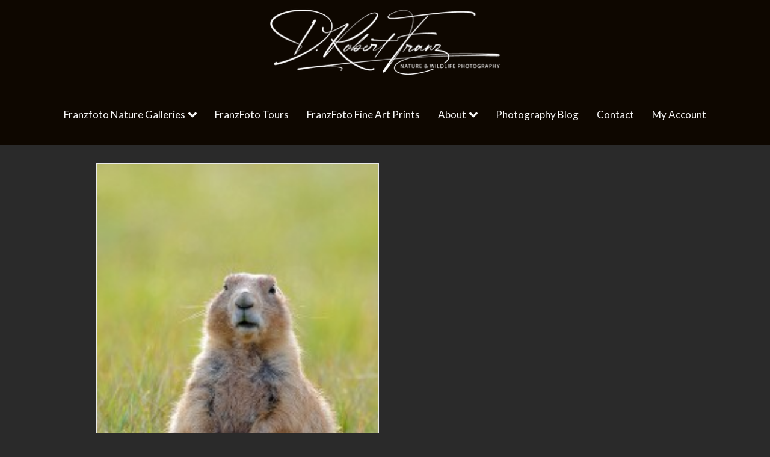

--- FILE ---
content_type: text/html; charset=UTF-8
request_url: https://www.franzfoto.com/tagged/star-photography/
body_size: 22931
content:
<!DOCTYPE html>
<html lang="en-US" prefix="og: https://ogp.me/ns#">
<head>
	<meta charset="UTF-8">
	<meta name="viewport" content="width=device-width, initial-scale=1.0, viewport-fit=cover" />		<meta name="viewport" content="width=device-width, initial-scale=1">
<!-- Search Engine Optimization by Rank Math - https://rankmath.com/ -->
<title>star photography Archives - FranzFoto</title>
<meta name="robots" content="follow, noindex"/>
<meta property="og:locale" content="en_US" />
<meta property="og:type" content="article" />
<meta property="og:title" content="star photography Archives - FranzFoto" />
<meta property="og:url" content="https://www.franzfoto.com/tagged/star-photography/" />
<meta property="og:site_name" content="Franz Foto" />
<meta property="article:publisher" content="https://www.facebook.com/franzfoto" />
<meta property="og:image" content="https://www.franzfoto.com/wp-content/uploads/D-Robert-Franz-black-low-res.png" />
<meta property="og:image:secure_url" content="https://www.franzfoto.com/wp-content/uploads/D-Robert-Franz-black-low-res.png" />
<meta property="og:image:width" content="1200" />
<meta property="og:image:height" content="800" />
<meta property="og:image:type" content="image/png" />
<meta name="twitter:card" content="summary_large_image" />
<meta name="twitter:title" content="star photography Archives - FranzFoto" />
<meta name="twitter:image" content="https://www.franzfoto.com/wp-content/uploads/D-Robert-Franz-black-low-res.png" />
<script type="application/ld+json" class="rank-math-schema">{"@context":"https://schema.org","@graph":[{"@type":"Place","@id":"https://www.franzfoto.com/#place","address":{"@type":"PostalAddress","streetAddress":"245 Grand Street","postalCode":"07305"}},{"@type":"ProfessionalService","@id":"https://www.franzfoto.com/#organization","name":"Franz Foto","url":"https://www.franzfoto.com","sameAs":["https://www.facebook.com/franzfoto","https://www.linkedin.com/in/d-robert-franz-5306ab38"],"address":{"@type":"PostalAddress","streetAddress":"245 Grand Street","postalCode":"07305"},"openingHours":["Monday,Tuesday,Wednesday,Thursday,Friday,Saturday,Sunday 09:00-17:00"],"legalName":"Guest","location":{"@id":"https://www.franzfoto.com/#place"}},{"@type":"WebSite","@id":"https://www.franzfoto.com/#website","url":"https://www.franzfoto.com","name":"Franz Foto","alternateName":"FranzFoto Photography","publisher":{"@id":"https://www.franzfoto.com/#organization"},"inLanguage":"en-US"},{"@type":"CollectionPage","@id":"https://www.franzfoto.com/tagged/star-photography/#webpage","url":"https://www.franzfoto.com/tagged/star-photography/","name":"star photography Archives - FranzFoto","isPartOf":{"@id":"https://www.franzfoto.com/#website"},"inLanguage":"en-US"}]}</script>
<!-- /Rank Math WordPress SEO plugin -->

<link rel='dns-prefetch' href='//cdn.jsdelivr.net' />
<link rel='dns-prefetch' href='//www.googletagmanager.com' />
<link rel='dns-prefetch' href='//fonts.googleapis.com' />
<link rel="alternate" type="application/rss+xml" title="FranzFoto &raquo; Feed" href="https://www.franzfoto.com/feed/" />
<link rel="alternate" type="application/rss+xml" title="FranzFoto &raquo; Comments Feed" href="https://www.franzfoto.com/comments/feed/" />
<link rel="alternate" type="application/rss+xml" title="FranzFoto &raquo; star photography Tag Feed" href="https://www.franzfoto.com/tagged/star-photography/feed/" />
<style id='wp-img-auto-sizes-contain-inline-css' type='text/css'>
img:is([sizes=auto i],[sizes^="auto," i]){contain-intrinsic-size:3000px 1500px}
/*# sourceURL=wp-img-auto-sizes-contain-inline-css */
</style>
<link rel='stylesheet' id='jkit-elements-main-css' href='https://www.franzfoto.com/wp-content/plugins/jeg-elementor-kit/assets/css/elements/main.css?ver=3.0.1' type='text/css' media='all' />
<link rel='stylesheet' id='fontawesome_v4_shim_style-css' href='https://www.franzfoto.com/wp-content/plugins/nextgen-gallery/static/FontAwesome/css/v4-shims.min.css?ver=6.9' type='text/css' media='all' />
<style id='wp-emoji-styles-inline-css' type='text/css'>

	img.wp-smiley, img.emoji {
		display: inline !important;
		border: none !important;
		box-shadow: none !important;
		height: 1em !important;
		width: 1em !important;
		margin: 0 0.07em !important;
		vertical-align: -0.1em !important;
		background: none !important;
		padding: 0 !important;
	}
/*# sourceURL=wp-emoji-styles-inline-css */
</style>
<link rel='stylesheet' id='wp-block-library-css' href='https://www.franzfoto.com/wp-includes/css/dist/block-library/style.min.css?ver=6.9' type='text/css' media='all' />
<style id='wp-block-library-theme-inline-css' type='text/css'>
.wp-block-audio :where(figcaption){color:#555;font-size:13px;text-align:center}.is-dark-theme .wp-block-audio :where(figcaption){color:#ffffffa6}.wp-block-audio{margin:0 0 1em}.wp-block-code{border:1px solid #ccc;border-radius:4px;font-family:Menlo,Consolas,monaco,monospace;padding:.8em 1em}.wp-block-embed :where(figcaption){color:#555;font-size:13px;text-align:center}.is-dark-theme .wp-block-embed :where(figcaption){color:#ffffffa6}.wp-block-embed{margin:0 0 1em}.blocks-gallery-caption{color:#555;font-size:13px;text-align:center}.is-dark-theme .blocks-gallery-caption{color:#ffffffa6}:root :where(.wp-block-image figcaption){color:#555;font-size:13px;text-align:center}.is-dark-theme :root :where(.wp-block-image figcaption){color:#ffffffa6}.wp-block-image{margin:0 0 1em}.wp-block-pullquote{border-bottom:4px solid;border-top:4px solid;color:currentColor;margin-bottom:1.75em}.wp-block-pullquote :where(cite),.wp-block-pullquote :where(footer),.wp-block-pullquote__citation{color:currentColor;font-size:.8125em;font-style:normal;text-transform:uppercase}.wp-block-quote{border-left:.25em solid;margin:0 0 1.75em;padding-left:1em}.wp-block-quote cite,.wp-block-quote footer{color:currentColor;font-size:.8125em;font-style:normal;position:relative}.wp-block-quote:where(.has-text-align-right){border-left:none;border-right:.25em solid;padding-left:0;padding-right:1em}.wp-block-quote:where(.has-text-align-center){border:none;padding-left:0}.wp-block-quote.is-large,.wp-block-quote.is-style-large,.wp-block-quote:where(.is-style-plain){border:none}.wp-block-search .wp-block-search__label{font-weight:700}.wp-block-search__button{border:1px solid #ccc;padding:.375em .625em}:where(.wp-block-group.has-background){padding:1.25em 2.375em}.wp-block-separator.has-css-opacity{opacity:.4}.wp-block-separator{border:none;border-bottom:2px solid;margin-left:auto;margin-right:auto}.wp-block-separator.has-alpha-channel-opacity{opacity:1}.wp-block-separator:not(.is-style-wide):not(.is-style-dots){width:100px}.wp-block-separator.has-background:not(.is-style-dots){border-bottom:none;height:1px}.wp-block-separator.has-background:not(.is-style-wide):not(.is-style-dots){height:2px}.wp-block-table{margin:0 0 1em}.wp-block-table td,.wp-block-table th{word-break:normal}.wp-block-table :where(figcaption){color:#555;font-size:13px;text-align:center}.is-dark-theme .wp-block-table :where(figcaption){color:#ffffffa6}.wp-block-video :where(figcaption){color:#555;font-size:13px;text-align:center}.is-dark-theme .wp-block-video :where(figcaption){color:#ffffffa6}.wp-block-video{margin:0 0 1em}:root :where(.wp-block-template-part.has-background){margin-bottom:0;margin-top:0;padding:1.25em 2.375em}
/*# sourceURL=/wp-includes/css/dist/block-library/theme.min.css */
</style>
<style id='classic-theme-styles-inline-css' type='text/css'>
/*! This file is auto-generated */
.wp-block-button__link{color:#fff;background-color:#32373c;border-radius:9999px;box-shadow:none;text-decoration:none;padding:calc(.667em + 2px) calc(1.333em + 2px);font-size:1.125em}.wp-block-file__button{background:#32373c;color:#fff;text-decoration:none}
/*# sourceURL=/wp-includes/css/classic-themes.min.css */
</style>
<style id='global-styles-inline-css' type='text/css'>
:root{--wp--preset--aspect-ratio--square: 1;--wp--preset--aspect-ratio--4-3: 4/3;--wp--preset--aspect-ratio--3-4: 3/4;--wp--preset--aspect-ratio--3-2: 3/2;--wp--preset--aspect-ratio--2-3: 2/3;--wp--preset--aspect-ratio--16-9: 16/9;--wp--preset--aspect-ratio--9-16: 9/16;--wp--preset--color--black: #000000;--wp--preset--color--cyan-bluish-gray: #abb8c3;--wp--preset--color--white: #ffffff;--wp--preset--color--pale-pink: #f78da7;--wp--preset--color--vivid-red: #cf2e2e;--wp--preset--color--luminous-vivid-orange: #ff6900;--wp--preset--color--luminous-vivid-amber: #fcb900;--wp--preset--color--light-green-cyan: #7bdcb5;--wp--preset--color--vivid-green-cyan: #00d084;--wp--preset--color--pale-cyan-blue: #8ed1fc;--wp--preset--color--vivid-cyan-blue: #0693e3;--wp--preset--color--vivid-purple: #9b51e0;--wp--preset--gradient--vivid-cyan-blue-to-vivid-purple: linear-gradient(135deg,rgb(6,147,227) 0%,rgb(155,81,224) 100%);--wp--preset--gradient--light-green-cyan-to-vivid-green-cyan: linear-gradient(135deg,rgb(122,220,180) 0%,rgb(0,208,130) 100%);--wp--preset--gradient--luminous-vivid-amber-to-luminous-vivid-orange: linear-gradient(135deg,rgb(252,185,0) 0%,rgb(255,105,0) 100%);--wp--preset--gradient--luminous-vivid-orange-to-vivid-red: linear-gradient(135deg,rgb(255,105,0) 0%,rgb(207,46,46) 100%);--wp--preset--gradient--very-light-gray-to-cyan-bluish-gray: linear-gradient(135deg,rgb(238,238,238) 0%,rgb(169,184,195) 100%);--wp--preset--gradient--cool-to-warm-spectrum: linear-gradient(135deg,rgb(74,234,220) 0%,rgb(151,120,209) 20%,rgb(207,42,186) 40%,rgb(238,44,130) 60%,rgb(251,105,98) 80%,rgb(254,248,76) 100%);--wp--preset--gradient--blush-light-purple: linear-gradient(135deg,rgb(255,206,236) 0%,rgb(152,150,240) 100%);--wp--preset--gradient--blush-bordeaux: linear-gradient(135deg,rgb(254,205,165) 0%,rgb(254,45,45) 50%,rgb(107,0,62) 100%);--wp--preset--gradient--luminous-dusk: linear-gradient(135deg,rgb(255,203,112) 0%,rgb(199,81,192) 50%,rgb(65,88,208) 100%);--wp--preset--gradient--pale-ocean: linear-gradient(135deg,rgb(255,245,203) 0%,rgb(182,227,212) 50%,rgb(51,167,181) 100%);--wp--preset--gradient--electric-grass: linear-gradient(135deg,rgb(202,248,128) 0%,rgb(113,206,126) 100%);--wp--preset--gradient--midnight: linear-gradient(135deg,rgb(2,3,129) 0%,rgb(40,116,252) 100%);--wp--preset--font-size--small: 13px;--wp--preset--font-size--medium: 20px;--wp--preset--font-size--large: 36px;--wp--preset--font-size--x-large: 42px;--wp--preset--spacing--20: 0.44rem;--wp--preset--spacing--30: 0.67rem;--wp--preset--spacing--40: 1rem;--wp--preset--spacing--50: 1.5rem;--wp--preset--spacing--60: 2.25rem;--wp--preset--spacing--70: 3.38rem;--wp--preset--spacing--80: 5.06rem;--wp--preset--shadow--natural: 6px 6px 9px rgba(0, 0, 0, 0.2);--wp--preset--shadow--deep: 12px 12px 50px rgba(0, 0, 0, 0.4);--wp--preset--shadow--sharp: 6px 6px 0px rgba(0, 0, 0, 0.2);--wp--preset--shadow--outlined: 6px 6px 0px -3px rgb(255, 255, 255), 6px 6px rgb(0, 0, 0);--wp--preset--shadow--crisp: 6px 6px 0px rgb(0, 0, 0);}:where(.is-layout-flex){gap: 0.5em;}:where(.is-layout-grid){gap: 0.5em;}body .is-layout-flex{display: flex;}.is-layout-flex{flex-wrap: wrap;align-items: center;}.is-layout-flex > :is(*, div){margin: 0;}body .is-layout-grid{display: grid;}.is-layout-grid > :is(*, div){margin: 0;}:where(.wp-block-columns.is-layout-flex){gap: 2em;}:where(.wp-block-columns.is-layout-grid){gap: 2em;}:where(.wp-block-post-template.is-layout-flex){gap: 1.25em;}:where(.wp-block-post-template.is-layout-grid){gap: 1.25em;}.has-black-color{color: var(--wp--preset--color--black) !important;}.has-cyan-bluish-gray-color{color: var(--wp--preset--color--cyan-bluish-gray) !important;}.has-white-color{color: var(--wp--preset--color--white) !important;}.has-pale-pink-color{color: var(--wp--preset--color--pale-pink) !important;}.has-vivid-red-color{color: var(--wp--preset--color--vivid-red) !important;}.has-luminous-vivid-orange-color{color: var(--wp--preset--color--luminous-vivid-orange) !important;}.has-luminous-vivid-amber-color{color: var(--wp--preset--color--luminous-vivid-amber) !important;}.has-light-green-cyan-color{color: var(--wp--preset--color--light-green-cyan) !important;}.has-vivid-green-cyan-color{color: var(--wp--preset--color--vivid-green-cyan) !important;}.has-pale-cyan-blue-color{color: var(--wp--preset--color--pale-cyan-blue) !important;}.has-vivid-cyan-blue-color{color: var(--wp--preset--color--vivid-cyan-blue) !important;}.has-vivid-purple-color{color: var(--wp--preset--color--vivid-purple) !important;}.has-black-background-color{background-color: var(--wp--preset--color--black) !important;}.has-cyan-bluish-gray-background-color{background-color: var(--wp--preset--color--cyan-bluish-gray) !important;}.has-white-background-color{background-color: var(--wp--preset--color--white) !important;}.has-pale-pink-background-color{background-color: var(--wp--preset--color--pale-pink) !important;}.has-vivid-red-background-color{background-color: var(--wp--preset--color--vivid-red) !important;}.has-luminous-vivid-orange-background-color{background-color: var(--wp--preset--color--luminous-vivid-orange) !important;}.has-luminous-vivid-amber-background-color{background-color: var(--wp--preset--color--luminous-vivid-amber) !important;}.has-light-green-cyan-background-color{background-color: var(--wp--preset--color--light-green-cyan) !important;}.has-vivid-green-cyan-background-color{background-color: var(--wp--preset--color--vivid-green-cyan) !important;}.has-pale-cyan-blue-background-color{background-color: var(--wp--preset--color--pale-cyan-blue) !important;}.has-vivid-cyan-blue-background-color{background-color: var(--wp--preset--color--vivid-cyan-blue) !important;}.has-vivid-purple-background-color{background-color: var(--wp--preset--color--vivid-purple) !important;}.has-black-border-color{border-color: var(--wp--preset--color--black) !important;}.has-cyan-bluish-gray-border-color{border-color: var(--wp--preset--color--cyan-bluish-gray) !important;}.has-white-border-color{border-color: var(--wp--preset--color--white) !important;}.has-pale-pink-border-color{border-color: var(--wp--preset--color--pale-pink) !important;}.has-vivid-red-border-color{border-color: var(--wp--preset--color--vivid-red) !important;}.has-luminous-vivid-orange-border-color{border-color: var(--wp--preset--color--luminous-vivid-orange) !important;}.has-luminous-vivid-amber-border-color{border-color: var(--wp--preset--color--luminous-vivid-amber) !important;}.has-light-green-cyan-border-color{border-color: var(--wp--preset--color--light-green-cyan) !important;}.has-vivid-green-cyan-border-color{border-color: var(--wp--preset--color--vivid-green-cyan) !important;}.has-pale-cyan-blue-border-color{border-color: var(--wp--preset--color--pale-cyan-blue) !important;}.has-vivid-cyan-blue-border-color{border-color: var(--wp--preset--color--vivid-cyan-blue) !important;}.has-vivid-purple-border-color{border-color: var(--wp--preset--color--vivid-purple) !important;}.has-vivid-cyan-blue-to-vivid-purple-gradient-background{background: var(--wp--preset--gradient--vivid-cyan-blue-to-vivid-purple) !important;}.has-light-green-cyan-to-vivid-green-cyan-gradient-background{background: var(--wp--preset--gradient--light-green-cyan-to-vivid-green-cyan) !important;}.has-luminous-vivid-amber-to-luminous-vivid-orange-gradient-background{background: var(--wp--preset--gradient--luminous-vivid-amber-to-luminous-vivid-orange) !important;}.has-luminous-vivid-orange-to-vivid-red-gradient-background{background: var(--wp--preset--gradient--luminous-vivid-orange-to-vivid-red) !important;}.has-very-light-gray-to-cyan-bluish-gray-gradient-background{background: var(--wp--preset--gradient--very-light-gray-to-cyan-bluish-gray) !important;}.has-cool-to-warm-spectrum-gradient-background{background: var(--wp--preset--gradient--cool-to-warm-spectrum) !important;}.has-blush-light-purple-gradient-background{background: var(--wp--preset--gradient--blush-light-purple) !important;}.has-blush-bordeaux-gradient-background{background: var(--wp--preset--gradient--blush-bordeaux) !important;}.has-luminous-dusk-gradient-background{background: var(--wp--preset--gradient--luminous-dusk) !important;}.has-pale-ocean-gradient-background{background: var(--wp--preset--gradient--pale-ocean) !important;}.has-electric-grass-gradient-background{background: var(--wp--preset--gradient--electric-grass) !important;}.has-midnight-gradient-background{background: var(--wp--preset--gradient--midnight) !important;}.has-small-font-size{font-size: var(--wp--preset--font-size--small) !important;}.has-medium-font-size{font-size: var(--wp--preset--font-size--medium) !important;}.has-large-font-size{font-size: var(--wp--preset--font-size--large) !important;}.has-x-large-font-size{font-size: var(--wp--preset--font-size--x-large) !important;}
:where(.wp-block-post-template.is-layout-flex){gap: 1.25em;}:where(.wp-block-post-template.is-layout-grid){gap: 1.25em;}
:where(.wp-block-term-template.is-layout-flex){gap: 1.25em;}:where(.wp-block-term-template.is-layout-grid){gap: 1.25em;}
:where(.wp-block-columns.is-layout-flex){gap: 2em;}:where(.wp-block-columns.is-layout-grid){gap: 2em;}
:root :where(.wp-block-pullquote){font-size: 1.5em;line-height: 1.6;}
/*# sourceURL=global-styles-inline-css */
</style>
<link rel='stylesheet' id='awcdp-frontend-css' href='https://www.franzfoto.com/wp-content/plugins/deposits-partial-payments-for-woocommerce/assets/css/frontend.css?ver=1.2.4' type='text/css' media='all' />
<link rel='stylesheet' id='photocrati-image_protection-css-css' href='https://www.franzfoto.com/wp-content/plugins/nextgen-gallery-pro/static/Display/ImageProtection/style.css?ver=2.2.0' type='text/css' media='all' />
<link rel='stylesheet' id='woocommerce-layout-css' href='https://www.franzfoto.com/wp-content/plugins/woocommerce/assets/css/woocommerce-layout.css?ver=10.4.3' type='text/css' media='all' />
<link rel='stylesheet' id='woocommerce-smallscreen-css' href='https://www.franzfoto.com/wp-content/plugins/woocommerce/assets/css/woocommerce-smallscreen.css?ver=10.4.3' type='text/css' media='only screen and (max-width: 768px)' />
<link rel='stylesheet' id='woocommerce-general-css' href='https://www.franzfoto.com/wp-content/plugins/woocommerce/assets/css/woocommerce.css?ver=10.4.3' type='text/css' media='all' />
<style id='woocommerce-inline-inline-css' type='text/css'>
.woocommerce form .form-row .required { visibility: visible; }
/*# sourceURL=woocommerce-inline-inline-css */
</style>
<link rel='stylesheet' id='elementor-frontend-css' href='https://www.franzfoto.com/wp-content/plugins/elementor/assets/css/frontend.min.css?ver=3.33.4' type='text/css' media='all' />
<link rel='stylesheet' id='widget-image-css' href='https://www.franzfoto.com/wp-content/plugins/elementor/assets/css/widget-image.min.css?ver=3.33.4' type='text/css' media='all' />
<link rel='stylesheet' id='widget-icon-list-css' href='https://www.franzfoto.com/wp-content/plugins/elementor/assets/css/widget-icon-list.min.css?ver=3.33.4' type='text/css' media='all' />
<link rel='stylesheet' id='widget-heading-css' href='https://www.franzfoto.com/wp-content/plugins/elementor/assets/css/widget-heading.min.css?ver=3.33.4' type='text/css' media='all' />
<link rel='stylesheet' id='widget-social-icons-css' href='https://www.franzfoto.com/wp-content/plugins/elementor/assets/css/widget-social-icons.min.css?ver=3.33.4' type='text/css' media='all' />
<link rel='stylesheet' id='e-apple-webkit-css' href='https://www.franzfoto.com/wp-content/plugins/elementor/assets/css/conditionals/apple-webkit.min.css?ver=3.33.4' type='text/css' media='all' />
<link rel='stylesheet' id='elementor-post-8494-css' href='https://www.franzfoto.com/wp-content/uploads/elementor/css/post-8494.css?ver=1769197894' type='text/css' media='all' />
<link rel='stylesheet' id='elementor-post-10387-css' href='https://www.franzfoto.com/wp-content/uploads/elementor/css/post-10387.css?ver=1769197894' type='text/css' media='all' />
<link rel='stylesheet' id='elementor-pro-css' href='https://www.franzfoto.com/wp-content/plugins/elementor-pro/assets/css/frontend.min.css?ver=3.21.1' type='text/css' media='all' />
<link rel='stylesheet' id='atc-swiper-css-css' href='https://www.franzfoto.com/wp-content/plugins/advanced-testimonial-carousel-for-elementor/assets/css/atc-testimonial.css?ver=3.1.2' type='text/css' media='all' />
<link rel='preload' as='style' crossorigin onload="this.rel='stylesheet'" id='font-awesome-css' href='https://www.franzfoto.com/wp-content/themes/imagely/assets/fonts/fontawesome/css/all.min.css?ver=5.7.2' type='text/css' media='all' />
<link rel='stylesheet' id='dashicons-css' href='https://www.franzfoto.com/wp-includes/css/dashicons.min.css?ver=6.9' type='text/css' media='all' />
<link rel='preload' as='style' crossorigin onload="this.rel='stylesheet'" id='simple-line-icons-css' href='https://www.franzfoto.com/wp-content/themes/imagely/assets/css/third/simple-line-icons.min.css?ver=2.4.0' type='text/css' media='all' />
<link rel='stylesheet' id='reactr-style-css' href='https://www.franzfoto.com/wp-content/themes/imagely/assets/css/style.min.css?ver=2.3.0' type='text/css' media='all' />
<link rel='stylesheet' id='reactr-google-font-lato-css' href='//fonts.googleapis.com/css?family=Lato%3A100%2C200%2C300%2C400%2C500%2C600%2C700%2C800%2C900%2C100i%2C200i%2C300i%2C400i%2C500i%2C600i%2C700i%2C800i%2C900i&#038;subset=latin&#038;ver=6.9' type='text/css' media='all' />
<link rel='stylesheet' id='reactr-google-font-merriweather-css' href='//fonts.googleapis.com/css?family=Merriweather%3A100%2C200%2C300%2C400%2C500%2C600%2C700%2C800%2C900%2C100i%2C200i%2C300i%2C400i%2C500i%2C600i%2C700i%2C800i%2C900i&#038;subset=latin&#038;ver=6.9' type='text/css' media='all' />
<link rel='stylesheet' id='elementor-post-10734-css' href='https://www.franzfoto.com/wp-content/uploads/elementor/css/post-10734.css?ver=1769197895' type='text/css' media='all' />
<link rel='stylesheet' id='newsletter-css' href='https://www.franzfoto.com/wp-content/plugins/newsletter/style.css?ver=9.1.1' type='text/css' media='all' />
<style id='kadence-blocks-global-variables-inline-css' type='text/css'>
:root {--global-kb-font-size-sm:clamp(0.8rem, 0.73rem + 0.217vw, 0.9rem);--global-kb-font-size-md:clamp(1.1rem, 0.995rem + 0.326vw, 1.25rem);--global-kb-font-size-lg:clamp(1.75rem, 1.576rem + 0.543vw, 2rem);--global-kb-font-size-xl:clamp(2.25rem, 1.728rem + 1.63vw, 3rem);--global-kb-font-size-xxl:clamp(2.5rem, 1.456rem + 3.26vw, 4rem);--global-kb-font-size-xxxl:clamp(2.75rem, 0.489rem + 7.065vw, 6rem);}:root {--global-palette1: #3182CE;--global-palette2: #2B6CB0;--global-palette3: #1A202C;--global-palette4: #2D3748;--global-palette5: #4A5568;--global-palette6: #718096;--global-palette7: #EDF2F7;--global-palette8: #F7FAFC;--global-palette9: #ffffff;}
/*# sourceURL=kadence-blocks-global-variables-inline-css */
</style>
<link rel='stylesheet' id='wpr-text-animations-css-css' href='https://www.franzfoto.com/wp-content/plugins/royal-elementor-addons/assets/css/lib/animations/text-animations.min.css?ver=1.7.1041' type='text/css' media='all' />
<link rel='stylesheet' id='wpr-addons-css-css' href='https://www.franzfoto.com/wp-content/plugins/royal-elementor-addons/assets/css/frontend.min.css?ver=1.7.1041' type='text/css' media='all' />
<link rel='stylesheet' id='font-awesome-5-all-css' href='https://www.franzfoto.com/wp-content/plugins/elementor/assets/lib/font-awesome/css/all.min.css?ver=1.7.1041' type='text/css' media='all' />
<link rel='stylesheet' id='reactr-side-panel-style-css' href='https://www.franzfoto.com/wp-content/themes/imagely/inc/side-panel/assets/css/style.min.css?ver=6.9' type='text/css' media='all' />
<link rel='stylesheet' id='elementor-gf-cinzel-css' href='https://fonts.googleapis.com/css?family=Cinzel:100,100italic,200,200italic,300,300italic,400,400italic,500,500italic,600,600italic,700,700italic,800,800italic,900,900italic&#038;display=swap' type='text/css' media='all' />
<link rel='stylesheet' id='elementor-gf-roboto-css' href='https://fonts.googleapis.com/css?family=Roboto:100,100italic,200,200italic,300,300italic,400,400italic,500,500italic,600,600italic,700,700italic,800,800italic,900,900italic&#038;display=swap' type='text/css' media='all' />
<link rel='stylesheet' id='elementor-gf-robotoslab-css' href='https://fonts.googleapis.com/css?family=Roboto+Slab:100,100italic,200,200italic,300,300italic,400,400italic,500,500italic,600,600italic,700,700italic,800,800italic,900,900italic&#038;display=swap' type='text/css' media='all' />
<link rel='stylesheet' id='elementor-gf-karla-css' href='https://fonts.googleapis.com/css?family=Karla:100,100italic,200,200italic,300,300italic,400,400italic,500,500italic,600,600italic,700,700italic,800,800italic,900,900italic&#038;display=swap' type='text/css' media='all' />
<link rel='stylesheet' id='elementor-gf-elmessiri-css' href='https://fonts.googleapis.com/css?family=El+Messiri:100,100italic,200,200italic,300,300italic,400,400italic,500,500italic,600,600italic,700,700italic,800,800italic,900,900italic&#038;display=swap' type='text/css' media='all' />
<link rel='stylesheet' id='elementor-gf-lato-css' href='https://fonts.googleapis.com/css?family=Lato:100,100italic,200,200italic,300,300italic,400,400italic,500,500italic,600,600italic,700,700italic,800,800italic,900,900italic&#038;display=swap' type='text/css' media='all' />
<link rel='stylesheet' id='elementor-icons-jkiticon-css' href='https://www.franzfoto.com/wp-content/plugins/jeg-elementor-kit/assets/fonts/jkiticon/jkiticon.css?ver=3.0.1' type='text/css' media='all' />
<script type="text/javascript" src="https://www.franzfoto.com/wp-content/plugins/nextgen-gallery/static/FontAwesome/js/v4-shims.min.js?ver=5.3.1" id="fontawesome_v4_shim-js"></script>
<script type="text/javascript" defer crossorigin="anonymous" data-auto-replace-svg="false" data-keep-original-source="false" data-search-pseudo-elements src="https://www.franzfoto.com/wp-content/plugins/nextgen-gallery/static/FontAwesome/js/all.min.js?ver=5.3.1" id="fontawesome-js"></script>
<script type="text/javascript" data-cfasync="false" src="https://www.franzfoto.com/wp-includes/js/jquery/jquery.min.js?ver=3.7.1" id="jquery-core-js"></script>
<script type="text/javascript" data-cfasync="false" src="https://www.franzfoto.com/wp-includes/js/jquery/jquery-migrate.min.js?ver=3.4.1" id="jquery-migrate-js"></script>
<script type="text/javascript" id="photocrati_ajax-js-extra">
/* <![CDATA[ */
var photocrati_ajax = {"url":"https://www.franzfoto.com/index.php?photocrati_ajax=1","rest_url":"https://www.franzfoto.com/wp-json/","wp_home_url":"https://www.franzfoto.com","wp_site_url":"https://www.franzfoto.com","wp_root_url":"https://www.franzfoto.com","wp_plugins_url":"https://www.franzfoto.com/wp-content/plugins","wp_content_url":"https://www.franzfoto.com/wp-content","wp_includes_url":"https://www.franzfoto.com/wp-includes/","ngg_param_slug":"nggallery","rest_nonce":"c10e3a301a"};
//# sourceURL=photocrati_ajax-js-extra
/* ]]> */
</script>
<script type="text/javascript" src="https://www.franzfoto.com/wp-content/plugins/nextgen-gallery/static/Legacy/ajax.min.js?ver=4.0.0" id="photocrati_ajax-js"></script>
<script type="text/javascript" src="https://www.franzfoto.com/wp-content/plugins/nextgen-gallery-pro/static/Commerce/lib/sprintf.js?ver=3.99.0" id="sprintf-js"></script>
<script type="text/javascript" src="https://www.franzfoto.com/wp-content/plugins/nextgen-gallery-pro/static/Display/ImageProtection/pressure.js?ver=3.31.9" id="pressure-js"></script>
<script type="text/javascript" id="photocrati-image_protection-js-js-extra">
/* <![CDATA[ */
var photocrati_image_protection_global = {"enabled":"0"};
//# sourceURL=photocrati-image_protection-js-js-extra
/* ]]> */
</script>
<script type="text/javascript" src="https://www.franzfoto.com/wp-content/plugins/nextgen-gallery-pro/static/Display/ImageProtection/main.js?ver=2.2.0" id="photocrati-image_protection-js-js"></script>
<script type="text/javascript" src="https://www.franzfoto.com/wp-content/plugins/woocommerce/assets/js/jquery-blockui/jquery.blockUI.min.js?ver=2.7.0-wc.10.4.3" id="wc-jquery-blockui-js" data-wp-strategy="defer"></script>
<script type="text/javascript" id="wc-add-to-cart-js-extra">
/* <![CDATA[ */
var wc_add_to_cart_params = {"ajax_url":"/wp-admin/admin-ajax.php","wc_ajax_url":"/?wc-ajax=%%endpoint%%","i18n_view_cart":"View cart","cart_url":"https://www.franzfoto.com/checkout/","is_cart":"","cart_redirect_after_add":"yes"};
//# sourceURL=wc-add-to-cart-js-extra
/* ]]> */
</script>
<script type="text/javascript" src="https://www.franzfoto.com/wp-content/plugins/woocommerce/assets/js/frontend/add-to-cart.min.js?ver=10.4.3" id="wc-add-to-cart-js" defer="defer" data-wp-strategy="defer"></script>
<script type="text/javascript" src="https://www.franzfoto.com/wp-content/plugins/woocommerce/assets/js/js-cookie/js.cookie.min.js?ver=2.1.4-wc.10.4.3" id="wc-js-cookie-js" data-wp-strategy="defer"></script>

<!-- Google tag (gtag.js) snippet added by Site Kit -->
<!-- Google Analytics snippet added by Site Kit -->
<script type="text/javascript" src="https://www.googletagmanager.com/gtag/js?id=G-STT7B8D0P2" id="google_gtagjs-js" async></script>
<script type="text/javascript" id="google_gtagjs-js-after">
/* <![CDATA[ */
window.dataLayer = window.dataLayer || [];function gtag(){dataLayer.push(arguments);}
gtag("set","linker",{"domains":["www.franzfoto.com"]});
gtag("js", new Date());
gtag("set", "developer_id.dZTNiMT", true);
gtag("config", "G-STT7B8D0P2");
 window._googlesitekit = window._googlesitekit || {}; window._googlesitekit.throttledEvents = []; window._googlesitekit.gtagEvent = (name, data) => { var key = JSON.stringify( { name, data } ); if ( !! window._googlesitekit.throttledEvents[ key ] ) { return; } window._googlesitekit.throttledEvents[ key ] = true; setTimeout( () => { delete window._googlesitekit.throttledEvents[ key ]; }, 5 ); gtag( "event", name, { ...data, event_source: "site-kit" } ); }; 
//# sourceURL=google_gtagjs-js-after
/* ]]> */
</script>
<link rel="https://api.w.org/" href="https://www.franzfoto.com/wp-json/" /><link rel="alternate" title="JSON" type="application/json" href="https://www.franzfoto.com/wp-json/wp/v2/tags/269" /><link rel="EditURI" type="application/rsd+xml" title="RSD" href="https://www.franzfoto.com/xmlrpc.php?rsd" />
<meta name="generator" content="WordPress 6.9" />
<meta name="generator" content="Site Kit by Google 1.167.0" />	<noscript><style>.woocommerce-product-gallery{ opacity: 1 !important; }</style></noscript>
	<meta name="generator" content="Elementor 3.33.4; features: e_font_icon_svg, additional_custom_breakpoints; settings: css_print_method-external, google_font-enabled, font_display-swap">
<style type="text/css">.recentcomments a{display:inline !important;padding:0 !important;margin:0 !important;}</style>			<style>
				.e-con.e-parent:nth-of-type(n+4):not(.e-lazyloaded):not(.e-no-lazyload),
				.e-con.e-parent:nth-of-type(n+4):not(.e-lazyloaded):not(.e-no-lazyload) * {
					background-image: none !important;
				}
				@media screen and (max-height: 1024px) {
					.e-con.e-parent:nth-of-type(n+3):not(.e-lazyloaded):not(.e-no-lazyload),
					.e-con.e-parent:nth-of-type(n+3):not(.e-lazyloaded):not(.e-no-lazyload) * {
						background-image: none !important;
					}
				}
				@media screen and (max-height: 640px) {
					.e-con.e-parent:nth-of-type(n+2):not(.e-lazyloaded):not(.e-no-lazyload),
					.e-con.e-parent:nth-of-type(n+2):not(.e-lazyloaded):not(.e-no-lazyload) * {
						background-image: none !important;
					}
				}
			</style>
					<style type="text/css" id="wp-custom-css">
			eyJwcmljZWxpc3RfaWQiOjAsImlkX2ZpZWxkIjoiSUQiLCJfX2RlZmF1bHRzX3NldCI6dHJ1ZX0= h3:has( + .related-images ){display:none !important}#deposit-suffix{display:none}.woocommerce-MyAccount-navigation ul{list-style:none}.woocommerce-checkout .woocommerce-message{display:none}.woocommerce-MyAccount-navigation ul li{margin-bottom:10px}.woocommerce-account .site-content{margin:30px 0}.single-product .related.products{display:none}.single-product section.elementor-top-section,.tax-product_cat section.elementor-top-section{clear:both}.single-product .content-area{float:none;margin:0 auto;max-width:100%;border:0}.single-product .woocommerce-breadcrumb{opacity:0}.txtul ul li{margin-bottom:15px}.elementor-widget-atc-testimonial-carousel .content{color:#fff}.about-photos img{width:400px;height:225px;max-width:100%}.mdg img{width:315px;height:315px;max-width:100%}.txclsbtn .w-button{border-radius:15px;margin-top:5px;font-weight:bold}.txclsbtn .clshere:hover{color:#0000FF}body.page-template-default .single-page-article .entry h3{display:none !important}.wp-singular .entry-content h3{display:none !important}.tnp-field input[type="submit"]{border-radius:15px;margin-top:5px;font-weight:bold;font-size:12px;padding:10px 20px;background-color:#ffffff;text-transform:uppercase;color:#000}.tnp-subscription input[type=email]{width:250px;height:42px}.reactr-pagination{margin-bottom:30px}#blog-entries{margin-top:30px}.tax-desc{margin-top:30px;font-size:28px}.blog-entry.grid-entry ul.meta a,.blog-entry.grid-entry ul.meta i,.meta-date{color:#fff;font-size:14px}.single-post ul.meta a,.single-post ul.meta i,.meta-date{color:#fff;font-size:14px}div.tnp-subscription,form.tnp-subscription,form.tnp-profile{margin:0}.single-product #right-sidebar{display:none}		</style>
		<style id="wpr_lightbox_styles">
				.lg-backdrop {
					background-color: rgba(0,0,0,0.6) !important;
				}
				.lg-toolbar,
				.lg-dropdown {
					background-color: rgba(0,0,0,0.8) !important;
				}
				.lg-dropdown:after {
					border-bottom-color: rgba(0,0,0,0.8) !important;
				}
				.lg-sub-html {
					background-color: rgba(0,0,0,0.8) !important;
				}
				.lg-thumb-outer,
				.lg-progress-bar {
					background-color: #444444 !important;
				}
				.lg-progress {
					background-color: #a90707 !important;
				}
				.lg-icon {
					color: #efefef !important;
					font-size: 20px !important;
				}
				.lg-icon.lg-toogle-thumb {
					font-size: 24px !important;
				}
				.lg-icon:hover,
				.lg-dropdown-text:hover {
					color: #ffffff !important;
				}
				.lg-sub-html,
				.lg-dropdown-text {
					color: #efefef !important;
					font-size: 14px !important;
				}
				#lg-counter {
					color: #efefef !important;
					font-size: 14px !important;
				}
				.lg-prev,
				.lg-next {
					font-size: 35px !important;
				}

				/* Defaults */
				.lg-icon {
				background-color: transparent !important;
				}

				#lg-counter {
				opacity: 0.9;
				}

				.lg-thumb-outer {
				padding: 0 10px;
				}

				.lg-thumb-item {
				border-radius: 0 !important;
				border: none !important;
				opacity: 0.5;
				}

				.lg-thumb-item.active {
					opacity: 1;
				}
	         </style><!-- Reactr CSS -->
<style type="text/css">
.background-image-page-header-overlay{opacity:0.3}.page-header .page-header-title,.page-header.background-image-page-header .page-header-title{color:#f5f5f5}.page-header{background-image:url( https://www.franzfoto.com/wp-content/uploads/L2A7305.jpg ) !important;height:350px}/* General CSS */a:hover,a.light:hover,.theme-heading .text::before,#top-bar-content >a:hover,#top-bar-social li.reactr-email a:hover,#site-navigation-wrap .dropdown-menu >li >a:hover,#site-header.medium-header #medium-searchform button:hover,.reactr-mobile-menu-icon a:hover,.blog-entry.post .blog-entry-header .entry-title a:hover,.blog-entry.post .blog-entry-readmore a:hover,.blog-entry.thumbnail-entry .blog-entry-category a,ul.meta li a:hover,.dropcap,.single nav.post-navigation .nav-links .title,body .related-post-title a:hover,body #wp-calendar caption,body .contact-info-widget.default i,body .contact-info-widget.big-icons i,body .custom-links-widget .reactr-custom-links li a:hover,body .custom-links-widget .reactr-custom-links li a:hover:before,body .posts-thumbnails-widget li a:hover,body .social-widget li.reactr-email a:hover,.comment-author .comment-meta .comment-reply-link,#respond #cancel-comment-reply-link:hover,#footer-widgets .footer-box a:hover,#footer-bottom a:hover,#footer-bottom #footer-bottom-menu a:hover,.sidr a:hover,.sidr-class-dropdown-toggle:hover,.sidr-class-menu-item-has-children.active >a,.sidr-class-menu-item-has-children.active >a >.sidr-class-dropdown-toggle,input[type=checkbox]:checked:before{color:#555555}input[type="button"],input[type="reset"],input[type="submit"],button[type="submit"],.button,#site-navigation-wrap .dropdown-menu >li.btn >a >span,.thumbnail:hover i,.post-quote-content,.omw-modal .omw-close-modal,body .contact-info-widget.big-icons li:hover i,body div.wpforms-container-full .wpforms-form input[type=submit],body div.wpforms-container-full .wpforms-form button[type=submit],body div.wpforms-container-full .wpforms-form .wpforms-page-button{background-color:#555555}.widget-title{border-color:#555555}blockquote{border-color:#555555}#searchform-dropdown{border-color:#555555}.dropdown-menu .sub-menu{border-color:#555555}.blog-entry.large-entry .blog-entry-readmore a:hover{border-color:#555555}.reactr-newsletter-form-wrap input[type="email"]:focus{border-color:#555555}.social-widget li.reactr-email a:hover{border-color:#555555}#respond #cancel-comment-reply-link:hover{border-color:#555555}body .contact-info-widget.big-icons li:hover i{border-color:#555555}#footer-widgets .reactr-newsletter-form-wrap input[type="email"]:focus{border-color:#555555}input[type="button"]:hover,input[type="reset"]:hover,input[type="submit"]:hover,button[type="submit"]:hover,input[type="button"]:focus,input[type="reset"]:focus,input[type="submit"]:focus,button[type="submit"]:focus,.button:hover,#site-navigation-wrap .dropdown-menu >li.btn >a:hover >span,.post-quote-author,.omw-modal .omw-close-modal:hover,body div.wpforms-container-full .wpforms-form input[type=submit]:hover,body div.wpforms-container-full .wpforms-form button[type=submit]:hover,body div.wpforms-container-full .wpforms-form .wpforms-page-button:hover{background-color:#dddddd}body,.has-parallax-footer:not(.separate-layout) #main{background-color:#2a2a2a}body{background-image:url()}body{background-position:top center}body{background-attachment:fixed}body{background-repeat:}body{background-size:cover}a{color:#eeeeee}a:hover{color:#cccccc}.container{width:960px}.theme-button,input[type="submit"],button[type="submit"],button,body div.wpforms-container-full .wpforms-form input[type=submit],body div.wpforms-container-full .wpforms-form button[type=submit],body div.wpforms-container-full .wpforms-form .wpforms-page-button{padding:20px 40px 20px 40px}body .theme-button,body input[type="submit"],body button[type="submit"],body button,body .button,body div.wpforms-container-full .wpforms-form input[type=submit],body div.wpforms-container-full .wpforms-form button[type=submit],body div.wpforms-container-full .wpforms-form .wpforms-page-button{background-color:#ffffff}body .theme-button:hover,body input[type="submit"]:hover,body button[type="submit"]:hover,body button:hover,body .button:hover,body div.wpforms-container-full .wpforms-form input[type=submit]:hover,body div.wpforms-container-full .wpforms-form input[type=submit]:active,body div.wpforms-container-full .wpforms-form button[type=submit]:hover,body div.wpforms-container-full .wpforms-form button[type=submit]:active,body div.wpforms-container-full .wpforms-form .wpforms-page-button:hover,body div.wpforms-container-full .wpforms-form .wpforms-page-button:active{background-color:#eeeeee}body .theme-button,body input[type="submit"],body button[type="submit"],body button,body .button,body div.wpforms-container-full .wpforms-form input[type=submit],body div.wpforms-container-full .wpforms-form button[type=submit],body div.wpforms-container-full .wpforms-form .wpforms-page-button{color:#000000}body .theme-button:hover,body input[type="submit"]:hover,body button[type="submit"]:hover,body button:hover,body .button:hover,body div.wpforms-container-full .wpforms-form input[type=submit]:hover,body div.wpforms-container-full .wpforms-form input[type=submit]:active,body div.wpforms-container-full .wpforms-form button[type=submit]:hover,body div.wpforms-container-full .wpforms-form button[type=submit]:active,body div.wpforms-container-full .wpforms-form .wpforms-page-button:hover,body div.wpforms-container-full .wpforms-form .wpforms-page-button:active{color:#000000}/* Header CSS */#site-logo #site-logo-inner,.reactr-social-menu .social-menu-inner,#site-header.full_screen-header .menu-bar-inner,.after-header-content .after-header-content-inner{height:60px}#site-navigation-wrap .dropdown-menu >li >a,.reactr-mobile-menu-icon a,.after-header-content-inner >a{line-height:60px}#site-header,.has-transparent-header .is-sticky #site-header,.has-vh-transparent .is-sticky #site-header.vertical-header,#searchform-header-replace{background-color:#2a2a2a}#site-header{border-color:#555555}#site-header.has-header-media .overlay-header-media{background-color:rgba(0,0,0,0.5)}/* Menu CSS */#site-navigation-wrap .dropdown-menu >li >a,.reactr-mobile-menu-icon a,#searchform-header-replace-close{color:#ffffff}#site-navigation-wrap .dropdown-menu >li >a:hover,.reactr-mobile-menu-icon a:hover,#searchform-header-replace-close:hover{color:#cccccc}#site-navigation-wrap .dropdown-menu >.current-menu-item >a,#site-navigation-wrap .dropdown-menu >.current-menu-ancestor >a,#site-navigation-wrap .dropdown-menu >.current-menu-item >a:hover,#site-navigation-wrap .dropdown-menu >.current-menu-ancestor >a:hover{color:#ffffff}.dropdown-menu .sub-menu,#searchform-dropdown,.current-shop-items-dropdown{background-color:#222222}.dropdown-menu .sub-menu,#searchform-dropdown,.current-shop-items-dropdown{border-color:#333333}.dropdown-menu ul li.menu-item,.navigation >ul >li >ul.megamenu.sub-menu >li,.navigation .megamenu li ul.sub-menu{border-color:#222222}.dropdown-menu ul li a.menu-link:hover{color:#cccccc}.dropdown-menu ul li a.menu-link:hover{background-color:#333333}.reactr-social-menu ul li a,.reactr-social-menu .colored ul li a,.reactr-social-menu .minimal ul li a,.reactr-social-menu .dark ul li a{font-size:12px}.reactr-social-menu ul li a{margin:0 6px 0 0}/* Body CSS */.single-post .page-header-inner,.single-post .site-breadcrumbs{text-align:center}#content article >.thumbnail{display:none}.single-post.content-max-width #content{max-width:960px;margin-left:auto;margin-right:auto}#main #content-wrap,.separate-layout #main #content-wrap{padding-top:60px;padding-bottom:60px}.page-header,.has-transparent-header .page-header{padding:20px 0 20px 0}.page-numbers a,.page-numbers span:not(.elementor-screen-only),.page-links span{font-size:13px}.page-numbers a,.page-numbers span:not(.elementor-screen-only),.page-links span{background-color:#555555}.page-numbers a:hover,.page-links a:hover span,.page-numbers.current,.page-numbers.current:hover{background-color:#666666}.page-numbers a,.page-numbers span:not(.elementor-screen-only),.page-links span{color:#ffffff}.page-numbers a:hover,.page-links a:hover span,.page-numbers.current,.page-numbers.current:hover{color:#ffffff !important}.page-numbers a,.page-numbers span:not(.elementor-screen-only),.page-links span{border-color:#555555}.page-numbers a:hover,.page-links a:hover span,.page-numbers.current,.page-numbers.current:hover{border-color:rgba(85,85,85,0)}form input[type="text"],form input[type="password"],form input[type="email"],form input[type="url"],form input[type="date"],form input[type="month"],form input[type="time"],form input[type="datetime"],form input[type="datetime-local"],form input[type="week"],form input[type="number"],form input[type="search"],form input[type="tel"],form input[type="color"],form select,form textarea{padding:8px 14px 8px 14px}body div.wpforms-container-full .wpforms-form input[type=date],body div.wpforms-container-full .wpforms-form input[type=datetime],body div.wpforms-container-full .wpforms-form input[type=datetime-local],body div.wpforms-container-full .wpforms-form input[type=email],body div.wpforms-container-full .wpforms-form input[type=month],body div.wpforms-container-full .wpforms-form input[type=number],body div.wpforms-container-full .wpforms-form input[type=password],body div.wpforms-container-full .wpforms-form input[type=range],body div.wpforms-container-full .wpforms-form input[type=search],body div.wpforms-container-full .wpforms-form input[type=tel],body div.wpforms-container-full .wpforms-form input[type=text],body div.wpforms-container-full .wpforms-form input[type=time],body div.wpforms-container-full .wpforms-form input[type=url],body div.wpforms-container-full .wpforms-form input[type=week],body div.wpforms-container-full .wpforms-form select,body div.wpforms-container-full .wpforms-form textarea{padding:8px 14px 8px 14px;height:auto}form input[type="text"],form input[type="password"],form input[type="email"],form input[type="url"],form input[type="date"],form input[type="month"],form input[type="time"],form input[type="datetime"],form input[type="datetime-local"],form input[type="week"],form input[type="number"],form input[type="search"],form input[type="tel"],form input[type="color"],form select,form textarea,.select2-container .select2-choice{border-color:#444444}body div.wpforms-container-full .wpforms-form input[type=date],body div.wpforms-container-full .wpforms-form input[type=datetime],body div.wpforms-container-full .wpforms-form input[type=datetime-local],body div.wpforms-container-full .wpforms-form input[type=email],body div.wpforms-container-full .wpforms-form input[type=month],body div.wpforms-container-full .wpforms-form input[type=number],body div.wpforms-container-full .wpforms-form input[type=password],body div.wpforms-container-full .wpforms-form input[type=range],body div.wpforms-container-full .wpforms-form input[type=search],body div.wpforms-container-full .wpforms-form input[type=tel],body div.wpforms-container-full .wpforms-form input[type=text],body div.wpforms-container-full .wpforms-form input[type=time],body div.wpforms-container-full .wpforms-form input[type=url],body div.wpforms-container-full .wpforms-form input[type=week],body div.wpforms-container-full .wpforms-form select,body div.wpforms-container-full .wpforms-form textarea{border-color:#444444}form input[type="text"]:focus,form input[type="password"]:focus,form input[type="email"]:focus,form input[type="tel"]:focus,form input[type="url"]:focus,form input[type="search"]:focus,form textarea:focus,.select2-drop-active,.select2-dropdown-open.select2-drop-above .select2-choice,.select2-dropdown-open.select2-drop-above .select2-choices,.select2-drop.select2-drop-above.select2-drop-active,.select2-container-active .select2-choice,.select2-container-active .select2-choices{border-color:#666666}body div.wpforms-container-full .wpforms-form input:focus,body div.wpforms-container-full .wpforms-form textarea:focus,body div.wpforms-container-full .wpforms-form select:focus{border-color:#666666}form input[type="text"],form input[type="password"],form input[type="email"],form input[type="url"],form input[type="date"],form input[type="month"],form input[type="time"],form input[type="datetime"],form input[type="datetime-local"],form input[type="week"],form input[type="number"],form input[type="search"],form input[type="tel"],form input[type="color"],form select,form textarea{background-color:#333333}body div.wpforms-container-full .wpforms-form input[type=date],body div.wpforms-container-full .wpforms-form input[type=datetime],body div.wpforms-container-full .wpforms-form input[type=datetime-local],body div.wpforms-container-full .wpforms-form input[type=email],body div.wpforms-container-full .wpforms-form input[type=month],body div.wpforms-container-full .wpforms-form input[type=number],body div.wpforms-container-full .wpforms-form input[type=password],body div.wpforms-container-full .wpforms-form input[type=range],body div.wpforms-container-full .wpforms-form input[type=search],body div.wpforms-container-full .wpforms-form input[type=tel],body div.wpforms-container-full .wpforms-form input[type=text],body div.wpforms-container-full .wpforms-form input[type=time],body div.wpforms-container-full .wpforms-form input[type=url],body div.wpforms-container-full .wpforms-form input[type=week],body div.wpforms-container-full .wpforms-form select,body div.wpforms-container-full .wpforms-form textarea{background-color:#333333}form input[type="text"],form input[type="password"],form input[type="email"],form input[type="url"],form input[type="date"],form input[type="month"],form input[type="time"],form input[type="datetime"],form input[type="datetime-local"],form input[type="week"],form input[type="number"],form input[type="search"],form input[type="tel"],form input[type="color"],form select,form textarea{color:#dddddd}body div.wpforms-container-full .wpforms-form input[type=date],body div.wpforms-container-full .wpforms-form input[type=datetime],body div.wpforms-container-full .wpforms-form input[type=datetime-local],body div.wpforms-container-full .wpforms-form input[type=email],body div.wpforms-container-full .wpforms-form input[type=month],body div.wpforms-container-full .wpforms-form input[type=number],body div.wpforms-container-full .wpforms-form input[type=password],body div.wpforms-container-full .wpforms-form input[type=range],body div.wpforms-container-full .wpforms-form input[type=search],body div.wpforms-container-full .wpforms-form input[type=tel],body div.wpforms-container-full .wpforms-form input[type=text],body div.wpforms-container-full .wpforms-form input[type=time],body div.wpforms-container-full .wpforms-form input[type=url],body div.wpforms-container-full .wpforms-form input[type=week],body div.wpforms-container-full .wpforms-form select,body div.wpforms-container-full .wpforms-form textarea{color:#dddddd}/* Sidebar and Footer CSS */.widget-area{background-color:rgba(0,0,0,0)}.widget-area .sidebar-box{background-color:#2a2a2a}.sidebar-container .reactr-widget-recent-posts-li,.sidebar-container .widget_categories li,.sidebar-container .widget_recent_entries li,.sidebar-container .widget_archive li,.sidebar-container .widget_recent_comments li,.sidebar-container .widget-recent-posts-icons li,.sidebar-container .widget_nav_menu li{border-color:rgba(255,255,255,0)}.sidebar-container a:not(.button){color:#cccccc}.sidebar-container a:not(.button):hover,.sidebar-container a:not(.button):active,.sidebar-container a:not(.button):focus{color:#ffffff}.widget-title{border-color:#ffffff}#footer-widgets{padding:100px 0 50px 0}#footer-widgets{background-color:#2a2a2a}#footer-widgets li,#footer-widgets #wp-calendar caption,#footer-widgets #wp-calendar th,#footer-widgets #wp-calendar tbody,#footer-widgets .contact-info-widget i,#footer-widgets .reactr-newsletter-form-wrap input[type="email"],#footer-widgets .posts-thumbnails-widget li,#footer-widgets .social-widget li a{border-color:rgba(85,85,85,0)}#footer-widgets .footer-box a,#footer-widgets a{color:#eeeeee}#footer-widgets .footer-box a:hover,#footer-widgets a:hover{color:#cccccc}#footer-bottom{padding:20px 0 50px 0}#footer-bottom{background-color:#2a2a2a}#footer-bottom a,#footer-bottom #footer-bottom-menu a{color:#eeeeee}#footer-bottom a:hover,#footer-bottom #footer-bottom-menu a:hover{color:#cccccc}/* Side Panel CSS */@media (max-width:768px){#side-panel-wrap{width:100px}.reactr-sp-right #side-panel-wrap{right:-100px}.reactr-sp-right.reactr-sp-opened #outer-wrap{left:-100px}.reactr-sp-left #side-panel-wrap{left:-100px}.reactr-sp-left.reactr-sp-opened #outer-wrap{right:-100px}}@media (max-width:480px){#side-panel-wrap{width:100px}.reactr-sp-right #side-panel-wrap{right:-100px}.reactr-sp-right.reactr-sp-opened #outer-wrap{left:-100px}.reactr-sp-left #side-panel-wrap{left:-100px}.reactr-sp-left.reactr-sp-opened #outer-wrap{right:-100px}}#side-panel-wrap #side-panel-content{padding:20px 30px 30px 30px}@media (max-width:959px){li.side-panel-li,#side-panel-wrap,.reactr-mobile-menu-icon a.side-panel-btn{display:none !important}}@media (max-width:959px){.side-panel-title-btn{display:none !important}}/* Sticky Header CSS */.is-sticky #site-header.shrink-header #site-logo #site-logo-inner,.is-sticky #site-header.shrink-header .reactr-social-menu .social-menu-inner,.is-sticky #site-header.shrink-header.full_screen-header .menu-bar-inner,.after-header-content .after-header-content-inner{height:50px}.is-sticky #site-header.shrink-header #site-navigation-wrap .dropdown-menu >li >a,.is-sticky #site-header.shrink-header .reactr-mobile-menu-icon a,.after-header-content .after-header-content-inner >a,.after-header-content .after-header-content-inner >div >a{line-height:50px}.is-sticky #site-header,.reactr-sticky-top-bar-holder.is-sticky #top-bar-wrap,.is-sticky .header-top{opacity:1}/* Typography CSS */body{color:#eeeeee;font-family:Lato;font-weight:400;letter-spacing:.5px}@media (max-width:768px){body{font-size:18px;line-height:1.5}}@media (max-width:480px){body{font-size:18px;line-height:1.5}}h1,h2,h3,h4,h5,h6,.theme-heading,.widget-title,.reactr-widget-recent-posts-title,.comment-reply-title,.entry-title,.sidebar-box .widget-title{color:#ffffff}@media (max-width:768px){h1{font-size:24px}}@media (max-width:480px){h1{font-size:24px}}@media (max-width:768px){h2{font-size:20px}}@media (max-width:480px){h2{font-size:20px}}@media (max-width:768px){h3{font-size:18px}}@media (max-width:480px){h3{font-size:18px}}@media (max-width:768px){h4{font-size:17px}}@media (max-width:480px){h4{font-size:17px}}#site-logo a.site-logo-text,#site-logo a.site-logo-text:hover,#site-logo a.site-logo-text:focus,#site-logo a.site-logo-text:active,.middle-site-logo a,.middle-site-logo a:hover,.middle-site-logo a:focus,.middle-site-logo a:active{color:#ffffff;font-family:Merriweather;font-size:20px;font-weight:700;text-transform:uppercase;letter-spacing:1px}@media (max-width:768px){#site-logo a.site-logo-text,#site-logo a.site-logo-text:hover,#site-logo a.site-logo-text:focus,#site-logo a.site-logo-text:active,.middle-site-logo a,.middle-site-logo a:hover,.middle-site-logo a:focus,.middle-site-logo a:active{font-size:24px}}@media (max-width:480px){#site-logo a.site-logo-text,#site-logo a.site-logo-text:hover,#site-logo a.site-logo-text:focus,#site-logo a.site-logo-text:active,.middle-site-logo a,.middle-site-logo a:hover,.middle-site-logo a:focus,.middle-site-logo a:active{font-size:24px}}#site-description h2,#site-header.top-header #site-logo #site-description h2{color:#cccccc}@media (max-width:768px){#site-description h2,#site-header.top-header #site-logo #site-description h2{font-size:12px}}@media (max-width:480px){#site-description h2,#site-header.top-header #site-logo #site-description h2{font-size:12px}}@media (max-width:768px){#top-bar-content,#top-bar-social-alt{font-size:12px}}@media (max-width:480px){#top-bar-content,#top-bar-social-alt{font-size:12px}}#site-navigation-wrap .dropdown-menu >li >a,#site-header.full_screen-header .fs-dropdown-menu >li >a,#site-header.top-header #site-navigation-wrap .dropdown-menu >li >a,#site-header.center-header #site-navigation-wrap .dropdown-menu >li >a,#site-header.medium-header #site-navigation-wrap .dropdown-menu >li >a,.reactr-mobile-menu-icon a{font-weight:500;text-transform:uppercase;letter-spacing:1px}@media (max-width:768px){#site-navigation-wrap .dropdown-menu >li >a,#site-header.full_screen-header .fs-dropdown-menu >li >a,#site-header.top-header #site-navigation-wrap .dropdown-menu >li >a,#site-header.center-header #site-navigation-wrap .dropdown-menu >li >a,#site-header.medium-header #site-navigation-wrap .dropdown-menu >li >a,.reactr-mobile-menu-icon a{font-size:13px}}@media (max-width:480px){#site-navigation-wrap .dropdown-menu >li >a,#site-header.full_screen-header .fs-dropdown-menu >li >a,#site-header.top-header #site-navigation-wrap .dropdown-menu >li >a,#site-header.center-header #site-navigation-wrap .dropdown-menu >li >a,#site-header.medium-header #site-navigation-wrap .dropdown-menu >li >a,.reactr-mobile-menu-icon a{font-size:13px}}.dropdown-menu ul li a.menu-link,#site-header.full_screen-header .fs-dropdown-menu ul.sub-menu li a{font-size:14px}@media (max-width:768px){.dropdown-menu ul li a.menu-link,#site-header.full_screen-header .fs-dropdown-menu ul.sub-menu li a{font-size:12px}}@media (max-width:480px){.dropdown-menu ul li a.menu-link,#site-header.full_screen-header .fs-dropdown-menu ul.sub-menu li a{font-size:12px}}@media (max-width:768px){.sidr-class-dropdown-menu li a,a.sidr-class-toggle-sidr-close,#mobile-dropdown ul li a,body #mobile-fullscreen ul li a{font-size:15px}}@media (max-width:480px){.sidr-class-dropdown-menu li a,a.sidr-class-toggle-sidr-close,#mobile-dropdown ul li a,body #mobile-fullscreen ul li a{font-size:15px}}.page-header .page-header-title,.page-header.background-image-page-header .page-header-title{color:#ffffff;font-size:34px}@media (max-width:768px){.page-header .page-header-title,.page-header.background-image-page-header .page-header-title{font-size:34px}}@media (max-width:480px){.page-header .page-header-title,.page-header.background-image-page-header .page-header-title{font-size:34px}}@media (max-width:768px){.overlay-blog-entry-date{font-size:16px}}@media (max-width:480px){.overlay-blog-entry-date{font-size:16px}}#blog-entries .post .blog-entry-header .entry-title a{font-size:20px;text-transform:uppercase}@media (max-width:768px){#blog-entries .post .blog-entry-header .entry-title a{font-size:24px}}@media (max-width:480px){#blog-entries .post .blog-entry-header .entry-title a{font-size:20px}}.single-post .page-header .page-header-title,.single-post .page-header.background-image-page-header .page-header-title{color:#ffffff}@media (max-width:768px){.single-post .page-header .page-header-title,.single-post .page-header.background-image-page-header .page-header-title{font-size:30px}}@media (max-width:480px){.single-post .page-header .page-header-title,.single-post .page-header.background-image-page-header .page-header-title{font-size:25px}}.single-post .entry-title{color:#ffffff}@media (max-width:768px){.single-post .entry-title{font-size:30px}}@media (max-width:480px){.single-post .entry-title{font-size:25px}}@media (max-width:768px){.site-breadcrumbs{font-size:13px}}@media (max-width:480px){.site-breadcrumbs{font-size:13px}}.sidebar-box .widget-title{font-size:16px;font-weight:600;line-height:1.5}@media (max-width:768px){.sidebar-box .widget-title{font-size:16px}}@media (max-width:480px){.sidebar-box .widget-title{font-size:16px}}.sidebar-box,.sidebar-container input[type="text"],.sidebar-container ::placeholder,.sidebar-container select{font-size:18px;line-height:1.6;letter-spacing:.5px}@media (max-width:768px){.sidebar-box,.sidebar-container input[type="text"],.sidebar-container ::placeholder,.sidebar-container select{font-size:18px;line-height:1.2;letter-spacing:.4px}}@media (max-width:480px){.sidebar-box,.sidebar-container input[type="text"],.sidebar-container ::placeholder,.sidebar-container select{font-size:18px;line-height:1.3;letter-spacing:.5px}}#footer-widgets .footer-box .widget-title{color:#ffffff;font-size:16px;font-weight:600;line-height:1.5}@media (max-width:768px){#footer-widgets .footer-box .widget-title{font-size:16px}}@media (max-width:480px){#footer-widgets .footer-box .widget-title{font-size:16px}}.footer-box,#footer-widgets ::placeholder,#footer-widgets select{color:#cccccc;font-size:18px;line-height:1.5;letter-spacing:.5px}@media (max-width:768px){.footer-box,#footer-widgets ::placeholder,#footer-widgets select{font-size:18px;line-height:1.5;letter-spacing:.4px}}@media (max-width:480px){.footer-box,#footer-widgets ::placeholder,#footer-widgets select{font-size:18px;line-height:1.6;letter-spacing:.5px}}#footer-bottom #copyright{color:#cccccc;font-size:14px}@media (max-width:768px){#footer-bottom #copyright{font-size:14px}}@media (max-width:480px){#footer-bottom #copyright{font-size:14px}}#footer-bottom #footer-bottom-menu{color:#cccccc}@media (max-width:768px){#footer-bottom #footer-bottom-menu{font-size:12px}}@media (max-width:480px){#footer-bottom #footer-bottom-menu{font-size:12px}}
</style></head>
<body class="archive tag tag-star-photography tag-269 wp-embed-responsive wp-theme-imagely theme-imagely woocommerce-no-js eio-default jkit-color-scheme reactr-theme sidebar-mobile no-header-border default-breakpoint content-full-width content-max-width page-with-background-title has-blog-grid has-fixed-footer pagination-center reactr-sp-right reactr-sp-no-breakpoint elementor-default elementor-kit-10387">
		<div data-elementor-type="header" data-elementor-id="10734" class="elementor elementor-10734 elementor-location-header" data-elementor-post-type="elementor_library">
					<section class="elementor-section elementor-top-section elementor-element elementor-element-a5af7b2 elementor-section-boxed elementor-section-height-default elementor-section-height-default wpr-particle-no wpr-jarallax-no wpr-parallax-no wpr-sticky-section-no" data-id="a5af7b2" data-element_type="section" data-settings="{&quot;background_background&quot;:&quot;classic&quot;}">
						<div class="elementor-container elementor-column-gap-default">
					<div class="elementor-column elementor-col-100 elementor-top-column elementor-element elementor-element-2038b70" data-id="2038b70" data-element_type="column">
			<div class="elementor-widget-wrap elementor-element-populated">
						<div class="elementor-element elementor-element-cd899b3 elementor-widget elementor-widget-image" data-id="cd899b3" data-element_type="widget" data-widget_type="image.default">
															<img width="400" height="120" src="https://www.franzfoto.com/wp-content/uploads/logo-1.png" class="attachment-large size-large wp-image-10750" alt="" decoding="async" srcset="https://www.franzfoto.com/wp-content/uploads/logo-1.png 400w, https://www.franzfoto.com/wp-content/uploads/logo-1-300x90.png 300w" sizes="(max-width: 400px) 100vw, 400px" />															</div>
					</div>
		</div>
					</div>
		</section>
				<section class="elementor-section elementor-top-section elementor-element elementor-element-fc7ab52 elementor-section-boxed elementor-section-height-default elementor-section-height-default wpr-particle-no wpr-jarallax-no wpr-parallax-no wpr-sticky-section-no" data-id="fc7ab52" data-element_type="section" data-settings="{&quot;background_background&quot;:&quot;classic&quot;}">
						<div class="elementor-container elementor-column-gap-default">
					<div class="elementor-column elementor-col-100 elementor-top-column elementor-element elementor-element-cbf0928" data-id="cbf0928" data-element_type="column">
			<div class="elementor-widget-wrap elementor-element-populated">
						<div class="elementor-element elementor-element-4cc6944 elementor-widget elementor-widget-jkit_nav_menu" data-id="4cc6944" data-element_type="widget" data-widget_type="jkit_nav_menu.default">
					<div  class="jeg-elementor-kit jkit-nav-menu break-point-tablet submenu-click-title jeg_module_1627__69777e795d93c"  data-item-indicator="&lt;svg aria-hidden=&quot;true&quot; class=&quot;e-font-icon-svg e-fas-angle-down&quot; viewBox=&quot;0 0 320 512&quot; xmlns=&quot;http://www.w3.org/2000/svg&quot;&gt;&lt;path d=&quot;M143 352.3L7 216.3c-9.4-9.4-9.4-24.6 0-33.9l22.6-22.6c9.4-9.4 24.6-9.4 33.9 0l96.4 96.4 96.4-96.4c9.4-9.4 24.6-9.4 33.9 0l22.6 22.6c9.4 9.4 9.4 24.6 0 33.9l-136 136c-9.2 9.4-24.4 9.4-33.8 0z&quot;&gt;&lt;/path&gt;&lt;/svg&gt;"><button aria-label="open-menu" class="jkit-hamburger-menu"><svg aria-hidden="true" class="e-font-icon-svg e-fas-bars" viewBox="0 0 448 512" xmlns="http://www.w3.org/2000/svg"><path d="M16 132h416c8.837 0 16-7.163 16-16V76c0-8.837-7.163-16-16-16H16C7.163 60 0 67.163 0 76v40c0 8.837 7.163 16 16 16zm0 160h416c8.837 0 16-7.163 16-16v-40c0-8.837-7.163-16-16-16H16c-8.837 0-16 7.163-16 16v40c0 8.837 7.163 16 16 16zm0 160h416c8.837 0 16-7.163 16-16v-40c0-8.837-7.163-16-16-16H16c-8.837 0-16 7.163-16 16v40c0 8.837 7.163 16 16 16z"></path></svg></button>
        <div class="jkit-menu-wrapper"><div class="jkit-menu-container"><ul id="menu-menu" class="jkit-menu jkit-menu-direction-flex jkit-submenu-position-top"><li id="menu-item-1127" class="menu-item menu-item-type-custom menu-item-object-custom menu-item-has-children menu-item-1127"><a href="http://drobertfranz.photoshelter.com/gallery-list">Franzfoto Nature Galleries</a>
<ul class="sub-menu">
	<li id="menu-item-1149" class="menu-item menu-item-type-custom menu-item-object-custom menu-item-1149"><a href="http://drobertfranz.photoshelter.com/gallery-list">View All</a></li>
	<li id="menu-item-1128" class="menu-item menu-item-type-custom menu-item-object-custom menu-item-1128"><a href="http://drobertfranz.photoshelter.com/search-page">Search Images</a></li>
	<li id="menu-item-1129" class="menu-item menu-item-type-custom menu-item-object-custom menu-item-1129"><a href="http://drobertfranz.photoshelter.com/lbx/lbx-list">Lightbox</a></li>
	<li id="menu-item-1130" class="menu-item menu-item-type-custom menu-item-object-custom menu-item-1130"><a href="http://drobertfranz.photoshelter.com/cart/">Cart</a></li>
	<li id="menu-item-1131" class="menu-item menu-item-type-custom menu-item-object-custom menu-item-1131"><a href="https://drobertfranz.photoshelter.com/login?ref=%2Fusr%2Fusr-account">Client Area</a></li>
	<li id="menu-item-1075" class="menu-item menu-item-type-post_type menu-item-object-page menu-item-1075"><a href="https://www.franzfoto.com/licensing-images/">Licensing of Images</a></li>
	<li id="menu-item-1413" class="menu-item menu-item-type-custom menu-item-object-custom menu-item-1413"><a href="http://eepurl.com/BZ9br">Newsletter Signup</a></li>
</ul>
</li>
<li id="menu-item-8875" class="menu-item menu-item-type-post_type menu-item-object-page menu-item-8875"><a href="https://www.franzfoto.com/franzfoto-tours/">FranzFoto Tours</a></li>
<li id="menu-item-9089" class="menu-item menu-item-type-post_type menu-item-object-page menu-item-9089"><a href="https://www.franzfoto.com/franzfoto-fine-art-prints/">FranzFoto Fine Art Prints</a></li>
<li id="menu-item-9237" class="menu-item menu-item-type-post_type menu-item-object-page menu-item-has-children menu-item-9237"><a href="https://www.franzfoto.com/biography/">About</a>
<ul class="sub-menu">
	<li id="menu-item-8841" class="menu-item menu-item-type-post_type menu-item-object-page menu-item-8841"><a href="https://www.franzfoto.com/biography/">Bio</a></li>
	<li id="menu-item-8924" class="menu-item menu-item-type-post_type menu-item-object-page menu-item-8924"><a href="https://www.franzfoto.com/photo-gear/">My Photo Gear</a></li>
	<li id="menu-item-1412" class="menu-item menu-item-type-custom menu-item-object-custom menu-item-1412"><a href="http://eepurl.com/BZ9br">Newsletter Signup</a></li>
</ul>
</li>
<li id="menu-item-8968" class="menu-item menu-item-type-post_type menu-item-object-page current_page_parent menu-item-8968"><a href="https://www.franzfoto.com/blog/">Photography Blog</a></li>
<li id="menu-item-1076" class="menu-item menu-item-type-post_type menu-item-object-page menu-item-1076"><a href="https://www.franzfoto.com/contact/">Contact</a></li>
<li id="menu-item-10137" class="menu-item menu-item-type-post_type menu-item-object-page menu-item-10137"><a href="https://www.franzfoto.com/my-account/">My Account</a></li>
</ul></div>
            <div class="jkit-nav-identity-panel">
                <div class="jkit-nav-site-title"><a href="https://www.franzfoto.com" class="jkit-nav-logo" aria-label="Home Link"><img width="400" height="120" src="https://www.franzfoto.com/wp-content/uploads/logo-1.png" class="attachment-full size-full" alt="" decoding="async" srcset="https://www.franzfoto.com/wp-content/uploads/logo-1.png 400w, https://www.franzfoto.com/wp-content/uploads/logo-1-300x90.png 300w" sizes="(max-width: 400px) 100vw, 400px" /></a></div>
                <button aria-label="close-menu" class="jkit-close-menu"><svg aria-hidden="true" class="e-font-icon-svg e-fas-times" viewBox="0 0 352 512" xmlns="http://www.w3.org/2000/svg"><path d="M242.72 256l100.07-100.07c12.28-12.28 12.28-32.19 0-44.48l-22.24-22.24c-12.28-12.28-32.19-12.28-44.48 0L176 189.28 75.93 89.21c-12.28-12.28-32.19-12.28-44.48 0L9.21 111.45c-12.28 12.28-12.28 32.19 0 44.48L109.28 256 9.21 356.07c-12.28 12.28-12.28 32.19 0 44.48l22.24 22.24c12.28 12.28 32.2 12.28 44.48 0L176 322.72l100.07 100.07c12.28 12.28 32.2 12.28 44.48 0l22.24-22.24c12.28-12.28 12.28-32.19 0-44.48L242.72 256z"></path></svg></button>
            </div>
        </div>
        <div class="jkit-overlay"></div></div>				</div>
					</div>
		</div>
					</div>
		</section>
				</div>
		
	
	<div id="content-wrap" class="container clr">

		
		<div id="primary" class="content-area clr">

			
			<div id="content" class="site-content clr">

				
				
					<div id="blog-entries" class="entries clr reactr-row blog-masonry-grid">

						
						
							
							
	<article id="post-1627" class="blog-entry clr isotope-entry col span_1_of_2 grid-entry col-1 post-1627 post type-post status-publish format-standard has-post-thumbnail hentry category-blog tag-night-photography tag-star-photography entry has-media">

		<div class="blog-entry-inner clr">

			
<div class="thumbnail">

	<a href="https://www.franzfoto.com/harrassment-at-devils-tower-national-monument/" class="thumbnail-link">

		<img fetchpriority="high" width="200" height="300" src="https://www.franzfoto.com/wp-content/uploads/pdog1-200x300.jpg" class="attachment-medium size-medium wp-post-image" alt="Harrassment at Devils Tower National Monument" itemprop="image" decoding="async" srcset="https://www.franzfoto.com/wp-content/uploads/pdog1-200x300.jpg 200w, https://www.franzfoto.com/wp-content/uploads/pdog1.jpg 600w" sizes="(max-width: 200px) 100vw, 200px" />			<span class="overlay"></span>
				
	</a>

			<div class="thumbnail-caption">
			Prairie dog watches Park Ranger harass me		</div>
	
</div><!-- .thumbnail -->

<header class="blog-entry-header clr">
	<h2 class="blog-entry-title entry-title">
		<a href="https://www.franzfoto.com/harrassment-at-devils-tower-national-monument/" title="Harrassment at Devils Tower National Monument" rel="bookmark">Harrassment at Devils Tower National Monument</a>
	</h2><!-- .blog-entry-title -->
</header><!-- .blog-entry-header -->



<ul class="meta clr">

	
					<li class="meta-author" itemprop="name"><i class="icon-user"></i><a href="https://www.franzfoto.com/author/franzfoto/" title="Posts by D. Robert Franz" rel="author"  itemprop="author" itemscope="itemscope" itemtype="http://schema.org/Person">D. Robert Franz</a></li>
		
		
		
		
	
		
					<li class="meta-date" itemprop="datePublished"><i class="icon-clock"></i>August 14, 2013</li>
		
		
		
	
		
		
					<li class="meta-cat"><i class="icon-folder"></i><a href="https://www.franzfoto.com/category/blog/" rel="category tag">Blog</a></li>
		
		
	
		
		
		
					<li class="meta-comments"><i class="icon-bubble"></i><a href="https://www.franzfoto.com/harrassment-at-devils-tower-national-monument/#comments" class="comments-link" >5 Comments</a></li>
		
		
</ul>



<div class="blog-entry-summary clr" itemprop="text">

    
        <p>
            My friend and Mike Robinson and I just returned from Devils Tower National Monument in Northeast Wyoming.  We had traveled specifically  there to photograph the Persieds meteor shower which peaked&hellip;        </p>

    
</div><!-- .blog-entry-summary -->



<div class="blog-entry-readmore clr">
    <a href="https://www.franzfoto.com/harrassment-at-devils-tower-national-monument/" title="Continue Reading">Continue Reading<i class="fas fa-angle-right"></i></a>
</div><!-- .blog-entry-readmore -->


		</div><!-- .blog-entry-inner -->

	</article><!-- #post-## -->


							
						
					</div><!-- #blog-entries -->

					
				
				
			</div><!-- #content -->

			
		</div><!-- #primary -->

		
	</div><!-- #content-wrap -->

	
<style>.elementor-8494 .elementor-element.elementor-element-2454e241:not(.elementor-motion-effects-element-type-background), .elementor-8494 .elementor-element.elementor-element-2454e241 > .elementor-motion-effects-container > .elementor-motion-effects-layer{background-color:var( --e-global-color-3900b79 );}.elementor-8494 .elementor-element.elementor-element-2454e241 > .elementor-container{max-width:1240px;}.elementor-8494 .elementor-element.elementor-element-2454e241{transition:background 0.3s, border 0.3s, border-radius 0.3s, box-shadow 0.3s;padding:80px 0px 20px 0px;}.elementor-8494 .elementor-element.elementor-element-2454e241 > .elementor-background-overlay{transition:background 0.3s, border-radius 0.3s, opacity 0.3s;}.elementor-8494 .elementor-element.elementor-element-190d887e > .elementor-container{max-width:1240px;}.elementor-8494 .elementor-element.elementor-element-2def5d18{text-align:left;}.elementor-8494 .elementor-element.elementor-element-2def5d18 img{width:300px;}.elementor-8494 .elementor-element.elementor-element-2cd5d310{margin:0px 0px calc(var(--kit-widget-spacing, 0px) + 0px) 0px;color:var( --e-global-color-ed9bd24 );}.elementor-8494 .elementor-element.elementor-element-10f337df{margin:0px 0px calc(var(--kit-widget-spacing, 0px) + 0px) 0px;--e-icon-list-icon-size:18px;--icon-vertical-offset:0px;}.elementor-8494 .elementor-element.elementor-element-10f337df .elementor-icon-list-items:not(.elementor-inline-items) .elementor-icon-list-item:not(:last-child){padding-block-end:calc(13px/2);}.elementor-8494 .elementor-element.elementor-element-10f337df .elementor-icon-list-items:not(.elementor-inline-items) .elementor-icon-list-item:not(:first-child){margin-block-start:calc(13px/2);}.elementor-8494 .elementor-element.elementor-element-10f337df .elementor-icon-list-items.elementor-inline-items .elementor-icon-list-item{margin-inline:calc(13px/2);}.elementor-8494 .elementor-element.elementor-element-10f337df .elementor-icon-list-items.elementor-inline-items{margin-inline:calc(-13px/2);}.elementor-8494 .elementor-element.elementor-element-10f337df .elementor-icon-list-items.elementor-inline-items .elementor-icon-list-item:after{inset-inline-end:calc(-13px/2);}.elementor-8494 .elementor-element.elementor-element-10f337df .elementor-icon-list-icon i{color:#FFFFFF;transition:color 0.3s;}.elementor-8494 .elementor-element.elementor-element-10f337df .elementor-icon-list-icon svg{fill:#FFFFFF;transition:fill 0.3s;}.elementor-8494 .elementor-element.elementor-element-10f337df .elementor-icon-list-item:hover .elementor-icon-list-icon i{color:#FFFFFF;}.elementor-8494 .elementor-element.elementor-element-10f337df .elementor-icon-list-item:hover .elementor-icon-list-icon svg{fill:#FFFFFF;}.elementor-8494 .elementor-element.elementor-element-10f337df .elementor-icon-list-text{transition:color 0.3s;}.elementor-8494 .elementor-element.elementor-element-7b7349c9{text-align:center;}.elementor-8494 .elementor-element.elementor-element-7b7349c9 .elementor-heading-title{font-family:var( --e-global-typography-0f6c11e-font-family ), Sans-serif;font-size:var( --e-global-typography-0f6c11e-font-size );font-weight:var( --e-global-typography-0f6c11e-font-weight );line-height:var( --e-global-typography-0f6c11e-line-height );color:#FFFFFF;}.elementor-8494 .elementor-element.elementor-element-16ead0e .elementor-icon-list-items:not(.elementor-inline-items) .elementor-icon-list-item:not(:last-child){padding-block-end:calc(10px/2);}.elementor-8494 .elementor-element.elementor-element-16ead0e .elementor-icon-list-items:not(.elementor-inline-items) .elementor-icon-list-item:not(:first-child){margin-block-start:calc(10px/2);}.elementor-8494 .elementor-element.elementor-element-16ead0e .elementor-icon-list-items.elementor-inline-items .elementor-icon-list-item{margin-inline:calc(10px/2);}.elementor-8494 .elementor-element.elementor-element-16ead0e .elementor-icon-list-items.elementor-inline-items{margin-inline:calc(-10px/2);}.elementor-8494 .elementor-element.elementor-element-16ead0e .elementor-icon-list-items.elementor-inline-items .elementor-icon-list-item:after{inset-inline-end:calc(-10px/2);}.elementor-8494 .elementor-element.elementor-element-16ead0e .elementor-icon-list-icon i{transition:color 0.3s;}.elementor-8494 .elementor-element.elementor-element-16ead0e .elementor-icon-list-icon svg{transition:fill 0.3s;}.elementor-8494 .elementor-element.elementor-element-16ead0e{--e-icon-list-icon-size:14px;--icon-vertical-offset:0px;}.elementor-8494 .elementor-element.elementor-element-16ead0e .elementor-icon-list-text{color:var( --e-global-color-ed9bd24 );transition:color 0.3s;}.elementor-8494 .elementor-element.elementor-element-16ead0e .elementor-icon-list-item:hover .elementor-icon-list-text{color:#FFFFFF;}.elementor-8494 .elementor-element.elementor-element-25df80fb > .elementor-element-populated{margin:0px 0px 0px 0px;--e-column-margin-right:0px;--e-column-margin-left:0px;}.elementor-8494 .elementor-element.elementor-element-2e6f8333 .elementor-heading-title{font-family:var( --e-global-typography-0f6c11e-font-family ), Sans-serif;font-size:var( --e-global-typography-0f6c11e-font-size );font-weight:var( --e-global-typography-0f6c11e-font-weight );line-height:var( --e-global-typography-0f6c11e-line-height );color:#FFFFFF;}.elementor-8494 .elementor-element.elementor-element-2c3b3f5d{width:var( --container-widget-width, 310px );max-width:310px;margin:0px 0px calc(var(--kit-widget-spacing, 0px) + 20px) 0px;--container-widget-width:310px;--container-widget-flex-grow:0;color:var( --e-global-color-ed9bd24 );}.elementor-8494 .elementor-element.elementor-element-798a8d2 .elementor-field-group{padding-right:calc( 10px/2 );padding-left:calc( 10px/2 );margin-bottom:10px;}.elementor-8494 .elementor-element.elementor-element-798a8d2 .elementor-form-fields-wrapper{margin-left:calc( -10px/2 );margin-right:calc( -10px/2 );margin-bottom:-10px;}.elementor-8494 .elementor-element.elementor-element-798a8d2 .elementor-field-group.recaptcha_v3-bottomleft, .elementor-8494 .elementor-element.elementor-element-798a8d2 .elementor-field-group.recaptcha_v3-bottomright{margin-bottom:0;}body.rtl .elementor-8494 .elementor-element.elementor-element-798a8d2 .elementor-labels-inline .elementor-field-group > label{padding-left:0px;}body:not(.rtl) .elementor-8494 .elementor-element.elementor-element-798a8d2 .elementor-labels-inline .elementor-field-group > label{padding-right:0px;}body .elementor-8494 .elementor-element.elementor-element-798a8d2 .elementor-labels-above .elementor-field-group > label{padding-bottom:0px;}.elementor-8494 .elementor-element.elementor-element-798a8d2 .elementor-field-type-html{padding-bottom:0px;}.elementor-8494 .elementor-element.elementor-element-798a8d2 .elementor-field-group:not(.elementor-field-type-upload) .elementor-field:not(.elementor-select-wrapper){background-color:#ffffff;}.elementor-8494 .elementor-element.elementor-element-798a8d2 .elementor-field-group .elementor-select-wrapper select{background-color:#ffffff;}.elementor-8494 .elementor-element.elementor-element-798a8d2 .e-form__buttons__wrapper__button-next{background-color:var( --e-global-color-secondary );color:#ffffff;}.elementor-8494 .elementor-element.elementor-element-798a8d2 .elementor-button[type="submit"]{background-color:var( --e-global-color-secondary );color:#ffffff;}.elementor-8494 .elementor-element.elementor-element-798a8d2 .elementor-button[type="submit"] svg *{fill:#ffffff;}.elementor-8494 .elementor-element.elementor-element-798a8d2 .e-form__buttons__wrapper__button-previous{color:#ffffff;}.elementor-8494 .elementor-element.elementor-element-798a8d2 .e-form__buttons__wrapper__button-next:hover{background-color:var( --e-global-color-primary );color:#ffffff;}.elementor-8494 .elementor-element.elementor-element-798a8d2 .elementor-button[type="submit"]:hover{background-color:var( --e-global-color-primary );color:#ffffff;}.elementor-8494 .elementor-element.elementor-element-798a8d2 .elementor-button[type="submit"]:hover svg *{fill:#ffffff;}.elementor-8494 .elementor-element.elementor-element-798a8d2 .e-form__buttons__wrapper__button-previous:hover{color:#ffffff;}.elementor-8494 .elementor-element.elementor-element-798a8d2{--e-form-steps-indicators-spacing:20px;--e-form-steps-indicator-padding:30px;--e-form-steps-indicator-inactive-secondary-color:#ffffff;--e-form-steps-indicator-active-secondary-color:#ffffff;--e-form-steps-indicator-completed-secondary-color:#ffffff;--e-form-steps-divider-width:1px;--e-form-steps-divider-gap:10px;}.elementor-8494 .elementor-element.elementor-element-25215a4d > .elementor-container{max-width:1240px;}.elementor-8494 .elementor-element.elementor-element-25215a4d{border-style:solid;border-width:1px 0px 0px 0px;border-color:var( --e-global-color-0e7f658 );margin-top:50px;margin-bottom:0px;padding:20px 0px 0px 0px;}.elementor-8494 .elementor-element.elementor-element-221c6944{font-family:var( --e-global-typography-accent-font-family ), Sans-serif;font-size:var( --e-global-typography-accent-font-size );font-weight:var( --e-global-typography-accent-font-weight );letter-spacing:var( --e-global-typography-accent-letter-spacing );color:var( --e-global-color-ed9bd24 );}.elementor-8494 .elementor-element.elementor-element-2a901ebb{text-align:right;font-family:var( --e-global-typography-accent-font-family ), Sans-serif;font-size:var( --e-global-typography-accent-font-size );font-weight:var( --e-global-typography-accent-font-weight );letter-spacing:var( --e-global-typography-accent-letter-spacing );color:var( --e-global-color-ed9bd24 );}.elementor-8494 .elementor-element.elementor-element-9076641{border-style:solid;border-width:1px 0px 0px 0px;padding:30px 0px 20px 0px;}.elementor-8494 .elementor-element.elementor-element-3d84681 > .elementor-element-populated{margin:0px 30px 0px 0px;--e-column-margin-right:30px;--e-column-margin-left:0px;}.elementor-8494 .elementor-element.elementor-element-9bb9c61 .elementor-heading-title{font-family:"Cinzel", Sans-serif;font-weight:normal;}.elementor-8494 .elementor-element.elementor-element-f61d340{font-family:"Roboto", Sans-serif;font-size:14px;font-weight:400;}.elementor-8494 .elementor-element.elementor-element-d623c40 .elementor-heading-title{font-family:"Cinzel", Sans-serif;font-weight:normal;}.elementor-8494 .elementor-element.elementor-element-3925287 .wpr-taxonomy-list li a{background-color:#00000000;border-color:#E8E8E8;transition-duration:0.5s;padding:0px 0px 5px 0px;border-style:none;}.elementor-8494 .elementor-element.elementor-element-3925287 .wpr-taxonomy-list li>span{background-color:#00000000;border-color:#E8E8E8;transition-duration:0.5s;padding:0px 0px 5px 0px;border-style:none;}.elementor-8494 .elementor-element.elementor-element-3925287 .wpr-taxonomy-list li a, .elementor-8494 .elementor-element.elementor-element-3925287 .wpr-taxonomy-list li>span{font-size:14px;}.elementor-8494 .elementor-element.elementor-element-1542f29 > .elementor-widget-wrap > .elementor-widget:not(.elementor-widget__width-auto):not(.elementor-widget__width-initial):not(:last-child):not(.elementor-absolute){--kit-widget-spacing:0px;}.elementor-8494 .elementor-element.elementor-element-23f4b01 .elementor-heading-title{font-family:"Cinzel", Sans-serif;font-weight:normal;}.elementor-8494 .elementor-element.elementor-element-2b2f26e{--grid-template-columns:repeat(0, auto);text-align:left;margin:20px 0px calc(var(--kit-widget-spacing, 0px) + 0px) 0px;--icon-size:20px;--grid-column-gap:5px;--grid-row-gap:0px;}.elementor-8494 .elementor-element.elementor-element-2b2f26e .elementor-social-icon{background-color:#7A7A7A00;border-style:solid;border-width:1px 1px 1px 1px;border-color:var( --e-global-color-text );}.elementor-8494 .elementor-element.elementor-element-8db69bd{margin:20px 0px calc(var(--kit-widget-spacing, 0px) + 0px) 0px;}.elementor-8494 .elementor-element.elementor-element-8db69bd .elementor-heading-title{font-family:"Cinzel", Sans-serif;font-weight:normal;}.elementor-8494 .elementor-element.elementor-element-ca97f78{margin:20px 0px calc(var(--kit-widget-spacing, 0px) + 0px) 0px;}.elementor-8494 .elementor-element.elementor-element-ca97f78 .elementor-button{font-weight:600;text-transform:uppercase;border-radius:0px 0px 0px 0px;padding:14px 20px 14px 20px;}.elementor-8494 .elementor-element.elementor-element-224f16d{text-align:center;}@media(min-width:768px){.elementor-8494 .elementor-element.elementor-element-58a685e8{width:58%;}.elementor-8494 .elementor-element.elementor-element-3a78b97{width:42%;}.elementor-8494 .elementor-element.elementor-element-3d84681{width:40%;}.elementor-8494 .elementor-element.elementor-element-7155ad6{width:26.333%;}}@media(max-width:1024px){.elementor-8494 .elementor-element.elementor-element-2454e241{padding:80px 20px 20px 20px;}.elementor-8494 .elementor-element.elementor-element-6100cec1 > .elementor-element-populated{margin:0px 0px 30px 0px;--e-column-margin-right:0px;--e-column-margin-left:0px;}.elementor-8494 .elementor-element.elementor-element-7b7349c9 .elementor-heading-title{font-size:var( --e-global-typography-0f6c11e-font-size );line-height:var( --e-global-typography-0f6c11e-line-height );}.elementor-8494 .elementor-element.elementor-element-2e6f8333 .elementor-heading-title{font-size:var( --e-global-typography-0f6c11e-font-size );line-height:var( --e-global-typography-0f6c11e-line-height );}.elementor-8494 .elementor-element.elementor-element-221c6944{font-size:var( --e-global-typography-accent-font-size );letter-spacing:var( --e-global-typography-accent-letter-spacing );}.elementor-8494 .elementor-element.elementor-element-2a901ebb{font-size:var( --e-global-typography-accent-font-size );letter-spacing:var( --e-global-typography-accent-letter-spacing );}}@media(max-width:767px){.elementor-8494 .elementor-element.elementor-element-2454e241{padding:60px 10px 20px 10px;}.elementor-8494 .elementor-element.elementor-element-253f5ff5 > .elementor-element-populated{margin:0px 0px 30px 0px;--e-column-margin-right:0px;--e-column-margin-left:0px;}.elementor-8494 .elementor-element.elementor-element-7b7349c9 .elementor-heading-title{font-size:var( --e-global-typography-0f6c11e-font-size );line-height:var( --e-global-typography-0f6c11e-line-height );}.elementor-8494 .elementor-element.elementor-element-2e6f8333 .elementor-heading-title{font-size:var( --e-global-typography-0f6c11e-font-size );line-height:var( --e-global-typography-0f6c11e-line-height );}.elementor-8494 .elementor-element.elementor-element-58a685e8 > .elementor-element-populated{margin:0px 0px 10px 0px;--e-column-margin-right:0px;--e-column-margin-left:0px;}.elementor-8494 .elementor-element.elementor-element-221c6944{text-align:center;font-size:var( --e-global-typography-accent-font-size );letter-spacing:var( --e-global-typography-accent-letter-spacing );}.elementor-8494 .elementor-element.elementor-element-2a901ebb{text-align:center;font-size:var( --e-global-typography-accent-font-size );letter-spacing:var( --e-global-typography-accent-letter-spacing );}.elementor-8494 .elementor-element.elementor-element-3d84681 > .elementor-element-populated{margin:0px 0px 0px 0px;--e-column-margin-right:0px;--e-column-margin-left:0px;}}@media(max-width:1024px) and (min-width:768px){.elementor-8494 .elementor-element.elementor-element-6100cec1{width:50%;}.elementor-8494 .elementor-element.elementor-element-253f5ff5{width:50%;}.elementor-8494 .elementor-element.elementor-element-25df80fb{width:50%;}}</style>		<div data-elementor-type="wp-post" data-elementor-id="8494" class="elementor elementor-8494" data-elementor-post-type="wpr_templates">
						<section class="elementor-section elementor-top-section elementor-element elementor-element-2454e241 elementor-hidden-desktop elementor-hidden-tablet elementor-hidden-mobile elementor-section-boxed elementor-section-height-default elementor-section-height-default wpr-particle-no wpr-jarallax-no wpr-parallax-no wpr-sticky-section-no" data-id="2454e241" data-element_type="section" data-settings="{&quot;background_background&quot;:&quot;classic&quot;}">
						<div class="elementor-container elementor-column-gap-no">
					<div class="elementor-column elementor-col-100 elementor-top-column elementor-element elementor-element-f6b3010" data-id="f6b3010" data-element_type="column">
			<div class="elementor-widget-wrap elementor-element-populated">
						<section class="elementor-section elementor-inner-section elementor-element elementor-element-190d887e elementor-section-boxed elementor-section-height-default elementor-section-height-default wpr-particle-no wpr-jarallax-no wpr-parallax-no wpr-sticky-section-no" data-id="190d887e" data-element_type="section">
						<div class="elementor-container elementor-column-gap-no">
					<div class="elementor-column elementor-col-33 elementor-inner-column elementor-element elementor-element-6100cec1" data-id="6100cec1" data-element_type="column">
			<div class="elementor-widget-wrap elementor-element-populated">
						<div class="elementor-element elementor-element-2def5d18 elementor-widget elementor-widget-image" data-id="2def5d18" data-element_type="widget" data-widget_type="image.default">
															<img loading="lazy" width="400" height="120" src="https://www.franzfoto.com/wp-content/uploads/logo-1.png" class="attachment-full size-full wp-image-10750" alt="" decoding="async" srcset="https://www.franzfoto.com/wp-content/uploads/logo-1.png 400w, https://www.franzfoto.com/wp-content/uploads/logo-1-300x90.png 300w" sizes="(max-width: 400px) 100vw, 400px" />															</div>
				<div class="elementor-element elementor-element-2cd5d310 elementor-widget elementor-widget-text-editor" data-id="2cd5d310" data-element_type="widget" data-widget_type="text-editor.default">
									<div class="elementor-element elementor-element-294c28d3 elementor-widget elementor-widget-text-editor" data-id="294c28d3" data-element_type="widget" data-widget_type="text-editor.default"><p><strong data-start="369" data-end="447">Capture Winter’s Wild Beauty — Join an Unforgettable Photography Adventure</strong></p></div>								</div>
				<div class="elementor-element elementor-element-10f337df elementor-icon-list--layout-inline elementor-list-item-link-full_width elementor-widget elementor-widget-icon-list" data-id="10f337df" data-element_type="widget" data-widget_type="icon-list.default">
							<ul class="elementor-icon-list-items elementor-inline-items">
							<li class="elementor-icon-list-item elementor-inline-item">
											<span class="elementor-icon-list-icon">
							<svg aria-hidden="true" class="e-font-icon-svg e-fab-facebook-square" viewBox="0 0 448 512" xmlns="http://www.w3.org/2000/svg"><path d="M400 32H48A48 48 0 0 0 0 80v352a48 48 0 0 0 48 48h137.25V327.69h-63V256h63v-54.64c0-62.15 37-96.48 93.67-96.48 27.14 0 55.52 4.84 55.52 4.84v61h-31.27c-30.81 0-40.42 19.12-40.42 38.73V256h68.78l-11 71.69h-57.78V480H400a48 48 0 0 0 48-48V80a48 48 0 0 0-48-48z"></path></svg>						</span>
										<span class="elementor-icon-list-text"></span>
									</li>
								<li class="elementor-icon-list-item elementor-inline-item">
											<span class="elementor-icon-list-icon">
							<i aria-hidden="true" class="jki jki-instagram-1-light"></i>						</span>
										<span class="elementor-icon-list-text"></span>
									</li>
						</ul>
						</div>
					</div>
		</div>
				<div class="elementor-column elementor-col-33 elementor-inner-column elementor-element elementor-element-253f5ff5" data-id="253f5ff5" data-element_type="column">
			<div class="elementor-widget-wrap elementor-element-populated">
						<div class="elementor-element elementor-element-7b7349c9 elementor-widget elementor-widget-heading" data-id="7b7349c9" data-element_type="widget" data-widget_type="heading.default">
					<h2 class="elementor-heading-title elementor-size-default">Page</h2>				</div>
				<div class="elementor-element elementor-element-16ead0e elementor-align-center elementor-icon-list--layout-traditional elementor-list-item-link-full_width elementor-widget elementor-widget-icon-list" data-id="16ead0e" data-element_type="widget" data-widget_type="icon-list.default">
							<ul class="elementor-icon-list-items">
							<li class="elementor-icon-list-item">
											<a href="https://www.franzfoto.com/">

											<span class="elementor-icon-list-text">Home</span>
											</a>
									</li>
								<li class="elementor-icon-list-item">
											<a href="https://www.franzfoto.com/about-2/">

											<span class="elementor-icon-list-text">About</span>
											</a>
									</li>
								<li class="elementor-icon-list-item">
											<a href="#yellow">

											<span class="elementor-icon-list-text">Yellowstone Immersion Tour </span>
											</a>
									</li>
								<li class="elementor-icon-list-item">
											<a href="#northern">

											<span class="elementor-icon-list-text">Northern Range Explorer Tour</span>
											</a>
									</li>
						</ul>
						</div>
					</div>
		</div>
				<div class="elementor-column elementor-col-33 elementor-inner-column elementor-element elementor-element-25df80fb" data-id="25df80fb" data-element_type="column">
			<div class="elementor-widget-wrap elementor-element-populated">
						<div class="elementor-element elementor-element-2e6f8333 elementor-widget elementor-widget-heading" data-id="2e6f8333" data-element_type="widget" data-widget_type="heading.default">
					<h2 class="elementor-heading-title elementor-size-default">Our Newsletter</h2>				</div>
				<div class="elementor-element elementor-element-2c3b3f5d elementor-widget__width-initial elementor-widget elementor-widget-text-editor" data-id="2c3b3f5d" data-element_type="widget" data-widget_type="text-editor.default">
									<div class="elementor-element elementor-element-74a383a1 elementor-widget__width-initial elementor-widget elementor-widget-text-editor" data-id="74a383a1" data-element_type="widget" data-widget_type="text-editor.default"><p data-start="3234" data-end="3384">Sign up to get early access to new adventures, travel tips, and limited-time photo tour announcements.</p></div><div class="elementor-element elementor-element-73c5534 elementor-button-align-stretch elementor-widget elementor-widget-form" data-id="73c5534" data-element_type="widget" data-settings="{&quot;step_next_label&quot;:&quot;Next&quot;,&quot;step_previous_label&quot;:&quot;Previous&quot;,&quot;button_width&quot;:&quot;100&quot;,&quot;step_type&quot;:&quot;number_text&quot;,&quot;step_icon_shape&quot;:&quot;circle&quot;}" data-widget_type="form.default"><div class="elementor-widget-container"><form class="elementor-form" method="post" name="Newsletter"><div class="elementor-form-fields-wrapper elementor-labels-above"><div class="elementor-field-type-email elementor-field-group elementor-column elementor-field-group-email elementor-col-100 elementor-field-required"> </div></div></form></div></div>								</div>
				<div class="elementor-element elementor-element-798a8d2 elementor-button-align-stretch elementor-widget elementor-widget-form" data-id="798a8d2" data-element_type="widget" data-settings="{&quot;step_next_label&quot;:&quot;Next&quot;,&quot;step_previous_label&quot;:&quot;Previous&quot;,&quot;button_width&quot;:&quot;100&quot;,&quot;step_type&quot;:&quot;number_text&quot;,&quot;step_icon_shape&quot;:&quot;circle&quot;}" data-widget_type="form.default">
				<div class="elementor-widget-container">
							<form class="elementor-form" method="post" name="New Form">
			<input type="hidden" name="post_id" value="8494"/>
			<input type="hidden" name="form_id" value="798a8d2"/>
			<input type="hidden" name="referer_title" value="star photography Archives - FranzFoto" />

			
			<div class="elementor-form-fields-wrapper elementor-labels-above">
								<div class="elementor-field-type-email elementor-field-group elementor-column elementor-field-group-email elementor-col-100 elementor-field-required">
												<label for="form-field-email" class="elementor-field-label">
								Email							</label>
														<input size="1" type="email" name="form_fields[email]" id="form-field-email" class="elementor-field elementor-size-sm  elementor-field-textual" placeholder="Email" required="required" aria-required="true">
											</div>
								<div class="elementor-field-group elementor-column elementor-field-type-submit elementor-col-100 e-form__buttons">
					<button type="submit" class="elementor-button elementor-size-sm">
						<span >
															<span class=" elementor-button-icon">
																										</span>
																						<span class="elementor-button-text">Send</span>
													</span>
					</button>
				</div>
			</div>
		</form>
						</div>
				</div>
					</div>
		</div>
					</div>
		</section>
				<section class="elementor-section elementor-inner-section elementor-element elementor-element-25215a4d elementor-section-boxed elementor-section-height-default elementor-section-height-default wpr-particle-no wpr-jarallax-no wpr-parallax-no wpr-sticky-section-no" data-id="25215a4d" data-element_type="section">
						<div class="elementor-container elementor-column-gap-no">
					<div class="elementor-column elementor-col-50 elementor-inner-column elementor-element elementor-element-58a685e8" data-id="58a685e8" data-element_type="column">
			<div class="elementor-widget-wrap elementor-element-populated">
						<div class="elementor-element elementor-element-221c6944 elementor-widget elementor-widget-text-editor" data-id="221c6944" data-element_type="widget" data-widget_type="text-editor.default">
									<div class="elementor-column elementor-col-50 elementor-inner-column elementor-element elementor-element-5efecffa" data-id="5efecffa" data-element_type="column"><div class="elementor-widget-wrap elementor-element-populated"><div class="elementor-element elementor-element-6505b302 elementor-widget elementor-widget-text-editor" data-id="6505b302" data-element_type="widget" data-widget_type="text-editor.default"><p>FranzFoto – Capture Winter’s Wild Beauty in Yellowstone</p></div></div></div><div class="elementor-column elementor-col-50 elementor-inner-column elementor-element elementor-element-5b3f6d24" data-id="5b3f6d24" data-element_type="column"><div class="elementor-widget-wrap elementor-element-populated"><div class="elementor-element elementor-element-6f9caf17 elementor-widget elementor-widget-text-editor" data-id="6f9caf17" data-element_type="widget" data-widget_type="text-editor.default"> </div></div></div>								</div>
					</div>
		</div>
				<div class="elementor-column elementor-col-50 elementor-inner-column elementor-element elementor-element-3a78b97" data-id="3a78b97" data-element_type="column">
			<div class="elementor-widget-wrap elementor-element-populated">
						<div class="elementor-element elementor-element-2a901ebb elementor-widget elementor-widget-text-editor" data-id="2a901ebb" data-element_type="widget" data-widget_type="text-editor.default">
									<p>Copyright © 2025. All rights reserved</p>								</div>
					</div>
		</div>
					</div>
		</section>
					</div>
		</div>
					</div>
		</section>
				<section class="elementor-section elementor-top-section elementor-element elementor-element-9076641 elementor-section-boxed elementor-section-height-default elementor-section-height-default wpr-particle-no wpr-jarallax-no wpr-parallax-no wpr-sticky-section-no" data-id="9076641" data-element_type="section">
						<div class="elementor-container elementor-column-gap-default">
					<div class="elementor-column elementor-col-33 elementor-top-column elementor-element elementor-element-3d84681" data-id="3d84681" data-element_type="column">
			<div class="elementor-widget-wrap elementor-element-populated">
						<div class="elementor-element elementor-element-9bb9c61 elementor-widget elementor-widget-heading" data-id="9bb9c61" data-element_type="widget" data-widget_type="heading.default">
					<h2 class="elementor-heading-title elementor-size-default">About D. Robert Franz</h2>				</div>
				<div class="elementor-element elementor-element-e7aba1c elementor-widget elementor-widget-image" data-id="e7aba1c" data-element_type="widget" data-widget_type="image.default">
																<a href="/">
							<img loading="lazy" width="940" height="198" src="https://www.franzfoto.com/wp-content/uploads/blog_header_940x198.jpg" class="attachment-full size-full wp-image-9" alt="" decoding="async" srcset="https://www.franzfoto.com/wp-content/uploads/blog_header_940x198.jpg 940w, https://www.franzfoto.com/wp-content/uploads/blog_header_940x198-600x126.jpg 600w, https://www.franzfoto.com/wp-content/uploads/blog_header_940x198-300x63.jpg 300w, https://www.franzfoto.com/wp-content/uploads/blog_header_940x198-768x162.jpg 768w" sizes="(max-width: 940px) 100vw, 940px" />								</a>
															</div>
				<div class="elementor-element elementor-element-f61d340 elementor-widget elementor-widget-text-editor" data-id="f61d340" data-element_type="widget" data-widget_type="text-editor.default">
									For 33 years we have been providing exciting photo adventures and award winning photographic services. Here you can find a large selection of , sign up for a or read and follow my adventures on the Yellowstone Nature !								</div>
					</div>
		</div>
				<div class="elementor-column elementor-col-33 elementor-top-column elementor-element elementor-element-7155ad6" data-id="7155ad6" data-element_type="column">
			<div class="elementor-widget-wrap elementor-element-populated">
						<div class="elementor-element elementor-element-d623c40 elementor-widget elementor-widget-heading" data-id="d623c40" data-element_type="widget" data-widget_type="heading.default">
					<h2 class="elementor-heading-title elementor-size-default">CATEGORIES
</h2>				</div>
				<div class="elementor-element elementor-element-3925287 wpr-taxonomy-list-vertical elementor-widget elementor-widget-wpr-taxonomy-list" data-id="3925287" data-element_type="widget" data-widget_type="wpr-taxonomy-list.default">
					<ul class="wpr-taxonomy-list" data-show-on-click=""><li class="wpr-taxonomy"data-term-id="21"><a target="_self" href="https://www.franzfoto.com/category/alaska-photography/"><span class="wpr-tax-wrap"> <span>Alaska</span></span></a></li><li class="wpr-taxonomy"data-term-id="55"><a target="_self" href="https://www.franzfoto.com/category/bird-photography/"><span class="wpr-tax-wrap"> <span>Birding</span></span></a></li><li class="wpr-taxonomy"data-term-id="330"><a target="_self" href="https://www.franzfoto.com/category/blog/"><span class="wpr-tax-wrap"> <span>Blog</span></span></a></li><li class="wpr-taxonomy"data-term-id="398"><a target="_self" href="https://www.franzfoto.com/category/franzfoto-tours/"><span class="wpr-tax-wrap"> <span>FranzFoto Tours</span></span></a></li><li class="wpr-taxonomy"data-term-id="169"><a target="_self" href="https://www.franzfoto.com/category/landscape-photography/"><span class="wpr-tax-wrap"> <span>Landscape</span></span></a></li><li class="wpr-taxonomy"data-term-id="5"><a target="_self" href="https://www.franzfoto.com/category/photography-tours/"><span class="wpr-tax-wrap"> <span>Photo Tours</span></span></a></li><li class="wpr-taxonomy"data-term-id="320"><a target="_self" href="https://www.franzfoto.com/category/photography/"><span class="wpr-tax-wrap"> <span>Photography</span></span></a></li><li class="wpr-taxonomy"data-term-id="321"><a target="_self" href="https://www.franzfoto.com/category/texas/"><span class="wpr-tax-wrap"> <span>Texas</span></span></a></li><li class="wpr-taxonomy"data-term-id="384"><a target="_self" href="https://www.franzfoto.com/category/uncategorized/"><span class="wpr-tax-wrap"> <span>Uncategorized</span></span></a></li><li class="wpr-taxonomy"data-term-id="299"><a target="_self" href="https://www.franzfoto.com/category/wildlife-photography/"><span class="wpr-tax-wrap"> <span>Wildlife</span></span></a></li><li class="wpr-taxonomy"data-term-id="338"><a target="_self" href="https://www.franzfoto.com/category/winter/"><span class="wpr-tax-wrap"> <span>winter</span></span></a></li><li class="wpr-taxonomy"data-term-id="306"><a target="_self" href="https://www.franzfoto.com/category/wyoming-photography/"><span class="wpr-tax-wrap"> <span>Wyoming</span></span></a></li><li class="wpr-taxonomy"data-term-id="337"><a target="_self" href="https://www.franzfoto.com/category/yellowstone-national-park/"><span class="wpr-tax-wrap"> <span>Yellowstone National Park</span></span></a></li></ul>				</div>
					</div>
		</div>
				<div class="elementor-column elementor-col-33 elementor-top-column elementor-element elementor-element-1542f29" data-id="1542f29" data-element_type="column">
			<div class="elementor-widget-wrap elementor-element-populated">
						<div class="elementor-element elementor-element-23f4b01 elementor-widget elementor-widget-heading" data-id="23f4b01" data-element_type="widget" data-widget_type="heading.default">
					<h2 class="elementor-heading-title elementor-size-default">FOLLOW</h2>				</div>
				<div class="elementor-element elementor-element-2b2f26e elementor-shape-circle e-grid-align-left elementor-grid-0 elementor-widget elementor-widget-social-icons" data-id="2b2f26e" data-element_type="widget" data-widget_type="social-icons.default">
							<div class="elementor-social-icons-wrapper elementor-grid" role="list">
							<span class="elementor-grid-item" role="listitem">
					<a class="elementor-icon elementor-social-icon elementor-social-icon-facebook elementor-repeater-item-510017a" target="_blank">
						<span class="elementor-screen-only">Facebook</span>
						<svg aria-hidden="true" class="e-font-icon-svg e-fab-facebook" viewBox="0 0 512 512" xmlns="http://www.w3.org/2000/svg"><path d="M504 256C504 119 393 8 256 8S8 119 8 256c0 123.78 90.69 226.38 209.25 245V327.69h-63V256h63v-54.64c0-62.15 37-96.48 93.67-96.48 27.14 0 55.52 4.84 55.52 4.84v61h-31.28c-30.8 0-40.41 19.12-40.41 38.73V256h68.78l-11 71.69h-57.78V501C413.31 482.38 504 379.78 504 256z"></path></svg>					</a>
				</span>
							<span class="elementor-grid-item" role="listitem">
					<a class="elementor-icon elementor-social-icon elementor-social-icon-twitter elementor-repeater-item-4755027" target="_blank">
						<span class="elementor-screen-only">Twitter</span>
						<svg aria-hidden="true" class="e-font-icon-svg e-fab-twitter" viewBox="0 0 512 512" xmlns="http://www.w3.org/2000/svg"><path d="M459.37 151.716c.325 4.548.325 9.097.325 13.645 0 138.72-105.583 298.558-298.558 298.558-59.452 0-114.68-17.219-161.137-47.106 8.447.974 16.568 1.299 25.34 1.299 49.055 0 94.213-16.568 130.274-44.832-46.132-.975-84.792-31.188-98.112-72.772 6.498.974 12.995 1.624 19.818 1.624 9.421 0 18.843-1.3 27.614-3.573-48.081-9.747-84.143-51.98-84.143-102.985v-1.299c13.969 7.797 30.214 12.67 47.431 13.319-28.264-18.843-46.781-51.005-46.781-87.391 0-19.492 5.197-37.36 14.294-52.954 51.655 63.675 129.3 105.258 216.365 109.807-1.624-7.797-2.599-15.918-2.599-24.04 0-57.828 46.782-104.934 104.934-104.934 30.213 0 57.502 12.67 76.67 33.137 23.715-4.548 46.456-13.32 66.599-25.34-7.798 24.366-24.366 44.833-46.132 57.827 21.117-2.273 41.584-8.122 60.426-16.243-14.292 20.791-32.161 39.308-52.628 54.253z"></path></svg>					</a>
				</span>
							<span class="elementor-grid-item" role="listitem">
					<a class="elementor-icon elementor-social-icon elementor-social-icon-youtube elementor-repeater-item-13ac2c0" target="_blank">
						<span class="elementor-screen-only">Youtube</span>
						<svg aria-hidden="true" class="e-font-icon-svg e-fab-youtube" viewBox="0 0 576 512" xmlns="http://www.w3.org/2000/svg"><path d="M549.655 124.083c-6.281-23.65-24.787-42.276-48.284-48.597C458.781 64 288 64 288 64S117.22 64 74.629 75.486c-23.497 6.322-42.003 24.947-48.284 48.597-11.412 42.867-11.412 132.305-11.412 132.305s0 89.438 11.412 132.305c6.281 23.65 24.787 41.5 48.284 47.821C117.22 448 288 448 288 448s170.78 0 213.371-11.486c23.497-6.321 42.003-24.171 48.284-47.821 11.412-42.867 11.412-132.305 11.412-132.305s0-89.438-11.412-132.305zm-317.51 213.508V175.185l142.739 81.205-142.739 81.201z"></path></svg>					</a>
				</span>
					</div>
						</div>
				<div class="elementor-element elementor-element-8db69bd elementor-widget elementor-widget-heading" data-id="8db69bd" data-element_type="widget" data-widget_type="heading.default">
					<h2 class="elementor-heading-title elementor-size-default">SUBSCRIBE</h2>				</div>
				<div class="elementor-element elementor-element-ca97f78 elementor-widget elementor-widget-button" data-id="ca97f78" data-element_type="widget" data-widget_type="button.default">
										<a class="elementor-button elementor-button-link elementor-size-sm" href="http://eepurl.com/BZ9br" target="_blank">
						<span class="elementor-button-content-wrapper">
									<span class="elementor-button-text">Newsletter Signup</span>
					</span>
					</a>
								</div>
					</div>
		</div>
					</div>
		</section>
				<section class="elementor-section elementor-top-section elementor-element elementor-element-6d47af8 elementor-section-boxed elementor-section-height-default elementor-section-height-default wpr-particle-no wpr-jarallax-no wpr-parallax-no wpr-sticky-section-no" data-id="6d47af8" data-element_type="section">
						<div class="elementor-container elementor-column-gap-default">
					<div class="elementor-column elementor-col-100 elementor-top-column elementor-element elementor-element-43fbca0" data-id="43fbca0" data-element_type="column">
			<div class="elementor-widget-wrap elementor-element-populated">
						<div class="elementor-element elementor-element-224f16d elementor-widget elementor-widget-text-editor" data-id="224f16d" data-element_type="widget" data-widget_type="text-editor.default">
									<p>FranzFoto – Copyright © 2025. All rights reserved</p>								</div>
					</div>
		</div>
					</div>
		</section>
				</div>
		<script type="speculationrules">
{"prefetch":[{"source":"document","where":{"and":[{"href_matches":"/*"},{"not":{"href_matches":["/wp-*.php","/wp-admin/*","/wp-content/uploads/*","/wp-content/*","/wp-content/plugins/*","/wp-content/themes/imagely/*","/*\\?(.+)"]}},{"not":{"selector_matches":"a[rel~=\"nofollow\"]"}},{"not":{"selector_matches":".no-prefetch, .no-prefetch a"}}]},"eagerness":"conservative"}]}
</script>
			<script>
				const lazyloadRunObserver = () => {
					const lazyloadBackgrounds = document.querySelectorAll( `.e-con.e-parent:not(.e-lazyloaded)` );
					const lazyloadBackgroundObserver = new IntersectionObserver( ( entries ) => {
						entries.forEach( ( entry ) => {
							if ( entry.isIntersecting ) {
								let lazyloadBackground = entry.target;
								if( lazyloadBackground ) {
									lazyloadBackground.classList.add( 'e-lazyloaded' );
								}
								lazyloadBackgroundObserver.unobserve( entry.target );
							}
						});
					}, { rootMargin: '200px 0px 200px 0px' } );
					lazyloadBackgrounds.forEach( ( lazyloadBackground ) => {
						lazyloadBackgroundObserver.observe( lazyloadBackground );
					} );
				};
				const events = [
					'DOMContentLoaded',
					'elementor/lazyload/observe',
				];
				events.forEach( ( event ) => {
					document.addEventListener( event, lazyloadRunObserver );
				} );
			</script>
				<script type='text/javascript'>
		(function () {
			var c = document.body.className;
			c = c.replace(/woocommerce-no-js/, 'woocommerce-js');
			document.body.className = c;
		})();
	</script>
	<link rel='stylesheet' id='wc-stripe-blocks-checkout-style-css' href='https://www.franzfoto.com/wp-content/plugins/woocommerce-gateway-stripe/build/upe-blocks.css?ver=1e1661bb3db973deba05' type='text/css' media='all' />
<link rel='stylesheet' id='wc-blocks-style-css' href='https://www.franzfoto.com/wp-content/plugins/woocommerce/assets/client/blocks/wc-blocks.css?ver=wc-10.4.3' type='text/css' media='all' />
<link rel='stylesheet' id='jeg-dynamic-style-css' href='https://www.franzfoto.com/wp-content/plugins/jeg-elementor-kit/lib/jeg-framework/assets/css/jeg-dynamic-styles.css?ver=1.3.0' type='text/css' media='all' />
<script type="text/javascript" src="https://cdn.jsdelivr.net/npm/js-cookie@2.2.0/src/js.cookie.min.js?ver=2.2.0" id="js-cookie-js"></script>
<script type="text/javascript" src="https://www.franzfoto.com/wp-includes/js/underscore.min.js?ver=1.13.7" id="underscore-js"></script>
<script type="text/javascript" src="https://www.franzfoto.com/wp-includes/js/backbone.min.js?ver=1.6.0" id="backbone-js"></script>
<script type="text/javascript" id="ngg_pro_cart-js-extra">
/* <![CDATA[ */
var Ngg_Pro_Cart_Settings = {"currency_format":"\u003Ci class='fa fa-usd'\u003E\u003C/i\u003E %.2f","checkout_url":"https://www.franzfoto.com/checkout/","use_cookies":"true","country_list_json_url":"https://www.franzfoto.com/wp-content/plugins/nextgen-gallery-pro/static/Commerce/Countries.json","i18n":{"continue_shopping":"Continue shopping","crop_button":"Edit Crop","crop_button_close":"Save Crop","empty_cart":"Empty cart","image_header":"Image","item_header":"Description","no_items":"There have been no items added to your cart.","price_header":"Price","quantity_header":"Quantity","ship_elsewhere":"International","ship_to":"Ship to:","ship_via":"Ship via:","shipping":"Shipping:","subtotal":"Subtotal:","tax":"Tax:","total":"Total:","total_header":"Totals","update_shipping":"Update shipping &amp; taxes","coupon_apply":"Apply","coupon_discount_amount":"Discount:","coupon_notice":"Coupon has been applied","coupon_placeholder":"Coupon code","coupon_undiscounted_subtotal":"Subtotal before discount:","calculating":"Calculating...","error_empty":"%s cannot be empty.","error_form_invalid":"Form contains errors, please correct all errors before submitting the order.","error_invalid":"%s is in an invalid format.","error_minimum":"%1$s needs to be at least %2$s characters.","select_country":"Select Country","select_region":"Select Region","shipping_address_line_label":"Address Line 2","shipping_address_line_tip":"Address Line 2","shipping_city_label":"City","shipping_city_tip":"City","shipping_country_label":"Country","shipping_country_tip":"Country","shipping_email_label":"Email","shipping_email_tip":"Email","shipping_name_label":"Full Name","shipping_name_tip":"Full Name","shipping_phone_label":"Phone","shipping_phone_tip":"Phone","shipping_state_label":"State / Region","shipping_state_tip":"State / Region","shipping_street_address_label":"Address Line 1","shipping_street_address_tip":"Address Line 1","shipping_zip_label":"Postal Code","shipping_zip_tip":"Zip / Postal Code","tbd":"Please Add Address","unshippable":"We&#039;re sorry, but one or more items you&#039;ve selected cannot be shipped to this country."},"sources":{"ngg_whcc_pricelist":true,"ngg_manual_pricelist":false,"ngg_digital_downloads":false},"download_url":"https://www.franzfoto.com/wp-json/nggpro/v1/digital-downloads/download?item_id={item_id}&image_id={image_id}"};
//# sourceURL=ngg_pro_cart-js-extra
/* ]]> */
</script>
<script type="text/javascript" src="https://www.franzfoto.com/wp-content/plugins/nextgen-gallery-pro/static/Commerce/Cart.js?ver=3.31.9" id="ngg_pro_cart-js"></script>
<script type="text/javascript" id="woocommerce-js-extra">
/* <![CDATA[ */
var woocommerce_params = {"ajax_url":"/wp-admin/admin-ajax.php","wc_ajax_url":"/?wc-ajax=%%endpoint%%","i18n_password_show":"Show password","i18n_password_hide":"Hide password"};
//# sourceURL=woocommerce-js-extra
/* ]]> */
</script>
<script type="text/javascript" src="https://www.franzfoto.com/wp-content/plugins/woocommerce/assets/js/frontend/woocommerce.min.js?ver=10.4.3" id="woocommerce-js" data-wp-strategy="defer"></script>
<script type="text/javascript" src="https://www.franzfoto.com/wp-content/plugins/elementor/assets/js/webpack.runtime.min.js?ver=3.33.4" id="elementor-webpack-runtime-js"></script>
<script type="text/javascript" src="https://www.franzfoto.com/wp-content/plugins/elementor/assets/js/frontend-modules.min.js?ver=3.33.4" id="elementor-frontend-modules-js"></script>
<script type="text/javascript" src="https://www.franzfoto.com/wp-includes/js/jquery/ui/core.min.js?ver=1.13.3" id="jquery-ui-core-js"></script>
<script type="text/javascript" id="elementor-frontend-js-before">
/* <![CDATA[ */
var elementorFrontendConfig = {"environmentMode":{"edit":false,"wpPreview":false,"isScriptDebug":false},"i18n":{"shareOnFacebook":"Share on Facebook","shareOnTwitter":"Share on Twitter","pinIt":"Pin it","download":"Download","downloadImage":"Download image","fullscreen":"Fullscreen","zoom":"Zoom","share":"Share","playVideo":"Play Video","previous":"Previous","next":"Next","close":"Close","a11yCarouselPrevSlideMessage":"Previous slide","a11yCarouselNextSlideMessage":"Next slide","a11yCarouselFirstSlideMessage":"This is the first slide","a11yCarouselLastSlideMessage":"This is the last slide","a11yCarouselPaginationBulletMessage":"Go to slide"},"is_rtl":false,"breakpoints":{"xs":0,"sm":480,"md":768,"lg":1025,"xl":1440,"xxl":1600},"responsive":{"breakpoints":{"mobile":{"label":"Mobile Portrait","value":767,"default_value":767,"direction":"max","is_enabled":true},"mobile_extra":{"label":"Mobile Landscape","value":880,"default_value":880,"direction":"max","is_enabled":false},"tablet":{"label":"Tablet Portrait","value":1024,"default_value":1024,"direction":"max","is_enabled":true},"tablet_extra":{"label":"Tablet Landscape","value":1200,"default_value":1200,"direction":"max","is_enabled":false},"laptop":{"label":"Laptop","value":1366,"default_value":1366,"direction":"max","is_enabled":false},"widescreen":{"label":"Widescreen","value":2400,"default_value":2400,"direction":"min","is_enabled":false}},"hasCustomBreakpoints":false},"version":"3.33.4","is_static":false,"experimentalFeatures":{"e_font_icon_svg":true,"additional_custom_breakpoints":true,"e_optimized_markup":true,"theme_builder_v2":true,"e_pro_free_trial_popup":true,"home_screen":true,"global_classes_should_enforce_capabilities":true,"e_variables":true,"cloud-library":true,"e_opt_in_v4_page":true,"import-export-customization":true,"display-conditions":true,"form-submissions":true,"taxonomy-filter":true},"urls":{"assets":"https:\/\/www.franzfoto.com\/wp-content\/plugins\/elementor\/assets\/","ajaxurl":"https:\/\/www.franzfoto.com\/wp-admin\/admin-ajax.php","uploadUrl":"https:\/\/www.franzfoto.com\/wp-content\/uploads"},"nonces":{"floatingButtonsClickTracking":"92d8834599"},"swiperClass":"swiper","settings":{"editorPreferences":[]},"kit":{"active_breakpoints":["viewport_mobile","viewport_tablet"],"global_image_lightbox":"yes","lightbox_enable_counter":"yes","lightbox_enable_fullscreen":"yes","lightbox_enable_zoom":"yes","lightbox_enable_share":"yes","lightbox_title_src":"title","lightbox_description_src":"description","woocommerce_notices_elements":[]},"post":{"id":0,"title":"star photography Archives - FranzFoto","excerpt":""}};
//# sourceURL=elementor-frontend-js-before
/* ]]> */
</script>
<script type="text/javascript" src="https://www.franzfoto.com/wp-content/plugins/elementor/assets/js/frontend.min.js?ver=3.33.4" id="elementor-frontend-js"></script>
<script type="text/javascript" id="elementor-frontend-js-after">
/* <![CDATA[ */
var jkit_ajax_url = "https://www.franzfoto.com/?jkit-ajax-request=jkit_elements", jkit_nonce = "bf4164507f";
//# sourceURL=elementor-frontend-js-after
/* ]]> */
</script>
<script type="text/javascript" src="https://www.franzfoto.com/wp-content/plugins/royal-elementor-addons/assets/js/lib/particles/particles.js?ver=3.0.6" id="wpr-particles-js"></script>
<script type="text/javascript" src="https://www.franzfoto.com/wp-content/plugins/royal-elementor-addons/assets/js/lib/jarallax/jarallax.min.js?ver=1.12.7" id="wpr-jarallax-js"></script>
<script type="text/javascript" src="https://www.franzfoto.com/wp-content/plugins/royal-elementor-addons/assets/js/lib/parallax/parallax.min.js?ver=1.0" id="wpr-parallax-hover-js"></script>
<script type="text/javascript" src="https://www.franzfoto.com/wp-includes/js/imagesloaded.min.js?ver=5.0.0" id="imagesloaded-js"></script>
<script type="text/javascript" id="reactr-main-js-extra">
/* <![CDATA[ */
var reactrLocalize = {"isRTL":"","menuSearchStyle":"drop_down","sidrSource":"#sidr-close, #site-navigation, #site-header .reactr-social-menu, #mobile-menu-search","sidrDisplace":"1","sidrSide":"left","sidrDropdownTarget":"icon","verticalHeaderTarget":"icon"};
//# sourceURL=reactr-main-js-extra
/* ]]> */
</script>
<script type="text/javascript" src="https://www.franzfoto.com/wp-content/themes/imagely/assets/js/main.min.js?ver=2.3.0" id="reactr-main-js"></script>
<script type="text/javascript" id="newsletter-js-extra">
/* <![CDATA[ */
var newsletter_data = {"action_url":"https://www.franzfoto.com/wp-admin/admin-ajax.php"};
//# sourceURL=newsletter-js-extra
/* ]]> */
</script>
<script type="text/javascript" src="https://www.franzfoto.com/wp-content/plugins/newsletter/main.js?ver=9.1.1" id="newsletter-js"></script>
<script type="text/javascript" src="https://www.franzfoto.com/wp-content/plugins/woocommerce/assets/js/sourcebuster/sourcebuster.min.js?ver=10.4.3" id="sourcebuster-js-js"></script>
<script type="text/javascript" id="wc-order-attribution-js-extra">
/* <![CDATA[ */
var wc_order_attribution = {"params":{"lifetime":1.0e-5,"session":30,"base64":false,"ajaxurl":"https://www.franzfoto.com/wp-admin/admin-ajax.php","prefix":"wc_order_attribution_","allowTracking":true},"fields":{"source_type":"current.typ","referrer":"current_add.rf","utm_campaign":"current.cmp","utm_source":"current.src","utm_medium":"current.mdm","utm_content":"current.cnt","utm_id":"current.id","utm_term":"current.trm","utm_source_platform":"current.plt","utm_creative_format":"current.fmt","utm_marketing_tactic":"current.tct","session_entry":"current_add.ep","session_start_time":"current_add.fd","session_pages":"session.pgs","session_count":"udata.vst","user_agent":"udata.uag"}};
//# sourceURL=wc-order-attribution-js-extra
/* ]]> */
</script>
<script type="text/javascript" src="https://www.franzfoto.com/wp-content/plugins/woocommerce/assets/js/frontend/order-attribution.min.js?ver=10.4.3" id="wc-order-attribution-js"></script>
<script type="text/javascript" id="awcdp-frontend-js-extra">
/* <![CDATA[ */
var AWCDPSettings = {"ajaxurl":"https://www.franzfoto.com/wp-admin/admin-ajax.php","asseturl":"https://www.franzfoto.com/wp-content/plugins/deposits-partial-payments-for-woocommerce//assets/","strings":[],"security":"750c8f948b"};
//# sourceURL=awcdp-frontend-js-extra
/* ]]> */
</script>
<script type="text/javascript" src="https://www.franzfoto.com/wp-content/plugins/deposits-partial-payments-for-woocommerce/assets/js/frontend-min.js?ver=1.2.4" id="awcdp-frontend-js"></script>
<script type="text/javascript" defer src="https://www.franzfoto.com/wp-content/plugins/mailchimp-for-wp/assets/js/forms.js?ver=4.10.9" id="mc4wp-forms-api-js"></script>
<script type="text/javascript" src="https://www.franzfoto.com/wp-content/plugins/google-site-kit/dist/assets/js/googlesitekit-events-provider-mailchimp-766d83b09856fae7cf87.js" id="googlesitekit-events-provider-mailchimp-js" defer></script>
<script type="text/javascript" id="googlesitekit-events-provider-woocommerce-js-before">
/* <![CDATA[ */
window._googlesitekit.wcdata = window._googlesitekit.wcdata || {};
window._googlesitekit.wcdata.products = [];
window._googlesitekit.wcdata.add_to_cart = null;
window._googlesitekit.wcdata.currency = "USD";
window._googlesitekit.wcdata.eventsToTrack = ["add_to_cart","purchase"];
//# sourceURL=googlesitekit-events-provider-woocommerce-js-before
/* ]]> */
</script>
<script type="text/javascript" src="https://www.franzfoto.com/wp-content/plugins/google-site-kit/dist/assets/js/googlesitekit-events-provider-woocommerce-56777fd664fb7392edc2.js" id="googlesitekit-events-provider-woocommerce-js" defer></script>
<script type="text/javascript" src="https://www.franzfoto.com/wp-content/plugins/jeg-elementor-kit/assets/js/elements/sticky-element.js?ver=3.0.1" id="jkit-sticky-element-js"></script>
<script type="text/javascript" src="https://www.franzfoto.com/wp-content/themes/imagely/inc/side-panel/assets/js/main.min.js" id="reactr-sp-script-js"></script>
<script type="text/javascript" src="https://www.franzfoto.com/wp-content/plugins/jeg-elementor-kit/assets/js/elements/nav-menu.js?ver=3.0.1" id="jkit-element-navmenu-js"></script>
<script type="text/javascript" src="https://www.franzfoto.com/wp-content/plugins/elementor-pro/assets/js/webpack-pro.runtime.min.js?ver=3.21.1" id="elementor-pro-webpack-runtime-js"></script>
<script type="text/javascript" src="https://www.franzfoto.com/wp-includes/js/dist/hooks.min.js?ver=dd5603f07f9220ed27f1" id="wp-hooks-js"></script>
<script type="text/javascript" src="https://www.franzfoto.com/wp-includes/js/dist/i18n.min.js?ver=c26c3dc7bed366793375" id="wp-i18n-js"></script>
<script type="text/javascript" id="wp-i18n-js-after">
/* <![CDATA[ */
wp.i18n.setLocaleData( { 'text direction\u0004ltr': [ 'ltr' ] } );
//# sourceURL=wp-i18n-js-after
/* ]]> */
</script>
<script type="text/javascript" id="elementor-pro-frontend-js-before">
/* <![CDATA[ */
var ElementorProFrontendConfig = {"ajaxurl":"https:\/\/www.franzfoto.com\/wp-admin\/admin-ajax.php","nonce":"66be509fe2","urls":{"assets":"https:\/\/www.franzfoto.com\/wp-content\/plugins\/elementor-pro\/assets\/","rest":"https:\/\/www.franzfoto.com\/wp-json\/"},"shareButtonsNetworks":{"facebook":{"title":"Facebook","has_counter":true},"twitter":{"title":"Twitter"},"linkedin":{"title":"LinkedIn","has_counter":true},"pinterest":{"title":"Pinterest","has_counter":true},"reddit":{"title":"Reddit","has_counter":true},"vk":{"title":"VK","has_counter":true},"odnoklassniki":{"title":"OK","has_counter":true},"tumblr":{"title":"Tumblr"},"digg":{"title":"Digg"},"skype":{"title":"Skype"},"stumbleupon":{"title":"StumbleUpon","has_counter":true},"mix":{"title":"Mix"},"telegram":{"title":"Telegram"},"pocket":{"title":"Pocket","has_counter":true},"xing":{"title":"XING","has_counter":true},"whatsapp":{"title":"WhatsApp"},"email":{"title":"Email"},"print":{"title":"Print"}},"woocommerce":{"menu_cart":{"cart_page_url":"https:\/\/www.franzfoto.com\/cart\/","checkout_page_url":"https:\/\/www.franzfoto.com\/checkout\/","fragments_nonce":"f1b858d67f"}},"facebook_sdk":{"lang":"en_US","app_id":""},"lottie":{"defaultAnimationUrl":"https:\/\/www.franzfoto.com\/wp-content\/plugins\/elementor-pro\/modules\/lottie\/assets\/animations\/default.json"}};
//# sourceURL=elementor-pro-frontend-js-before
/* ]]> */
</script>
<script type="text/javascript" src="https://www.franzfoto.com/wp-content/plugins/elementor-pro/assets/js/frontend.min.js?ver=3.21.1" id="elementor-pro-frontend-js"></script>
<script type="text/javascript" src="https://www.franzfoto.com/wp-content/plugins/elementor-pro/assets/js/elements-handlers.min.js?ver=3.21.1" id="pro-elements-handlers-js"></script>
<script type="text/javascript" src="https://www.franzfoto.com/wp-content/plugins/royal-elementor-addons/assets/js/lib/dompurify/dompurify.min.js?ver=3.0.6" id="dompurify-js"></script>
<script type="text/javascript" id="wpr-addons-js-js-extra">
/* <![CDATA[ */
var WprConfig = {"ajaxurl":"https://www.franzfoto.com/wp-admin/admin-ajax.php","resturl":"https://www.franzfoto.com/wp-json/wpraddons/v1","nonce":"6422dc6dca","addedToCartText":"was added to cart","viewCart":"View Cart","comparePageID":"","comparePageURL":"https://www.franzfoto.com/harrassment-at-devils-tower-national-monument/","wishlistPageID":"","wishlistPageURL":"https://www.franzfoto.com/harrassment-at-devils-tower-national-monument/","chooseQuantityText":"Please select the required number of items.","site_key":"","is_admin":"","input_empty":"Please fill out this field","select_empty":"Nothing selected","file_empty":"Please upload a file","recaptcha_error":"Recaptcha Error","woo_shop_ppp":"9","woo_shop_cat_ppp":"9","woo_shop_tag_ppp":"9","is_product_category":"","is_product_tag":""};
//# sourceURL=wpr-addons-js-js-extra
/* ]]> */
</script>
<script type="text/javascript" data-cfasync="false" src="https://www.franzfoto.com/wp-content/plugins/royal-elementor-addons/assets/js/frontend.min.js?ver=1.7.1041" id="wpr-addons-js-js"></script>
<script type="text/javascript" src="https://www.franzfoto.com/wp-content/plugins/royal-elementor-addons/assets/js/modal-popups.min.js?ver=1.7.1041" id="wpr-modal-popups-js-js"></script>
<script type="text/javascript" id="atc-swiper-js-js-extra">
/* <![CDATA[ */
var atcSwiperVar = {"has_pro":""};
//# sourceURL=atc-swiper-js-js-extra
/* ]]> */
</script>
<script type="text/javascript" src="https://www.franzfoto.com/wp-content/plugins/advanced-testimonial-carousel-for-elementor/assets/js/atc-testimonial.js?ver=3.1.2" id="atc-swiper-js-js"></script>
<script id="wp-emoji-settings" type="application/json">
{"baseUrl":"https://s.w.org/images/core/emoji/17.0.2/72x72/","ext":".png","svgUrl":"https://s.w.org/images/core/emoji/17.0.2/svg/","svgExt":".svg","source":{"concatemoji":"https://www.franzfoto.com/wp-includes/js/wp-emoji-release.min.js?ver=6.9"}}
</script>
<script type="module">
/* <![CDATA[ */
/*! This file is auto-generated */
const a=JSON.parse(document.getElementById("wp-emoji-settings").textContent),o=(window._wpemojiSettings=a,"wpEmojiSettingsSupports"),s=["flag","emoji"];function i(e){try{var t={supportTests:e,timestamp:(new Date).valueOf()};sessionStorage.setItem(o,JSON.stringify(t))}catch(e){}}function c(e,t,n){e.clearRect(0,0,e.canvas.width,e.canvas.height),e.fillText(t,0,0);t=new Uint32Array(e.getImageData(0,0,e.canvas.width,e.canvas.height).data);e.clearRect(0,0,e.canvas.width,e.canvas.height),e.fillText(n,0,0);const a=new Uint32Array(e.getImageData(0,0,e.canvas.width,e.canvas.height).data);return t.every((e,t)=>e===a[t])}function p(e,t){e.clearRect(0,0,e.canvas.width,e.canvas.height),e.fillText(t,0,0);var n=e.getImageData(16,16,1,1);for(let e=0;e<n.data.length;e++)if(0!==n.data[e])return!1;return!0}function u(e,t,n,a){switch(t){case"flag":return n(e,"\ud83c\udff3\ufe0f\u200d\u26a7\ufe0f","\ud83c\udff3\ufe0f\u200b\u26a7\ufe0f")?!1:!n(e,"\ud83c\udde8\ud83c\uddf6","\ud83c\udde8\u200b\ud83c\uddf6")&&!n(e,"\ud83c\udff4\udb40\udc67\udb40\udc62\udb40\udc65\udb40\udc6e\udb40\udc67\udb40\udc7f","\ud83c\udff4\u200b\udb40\udc67\u200b\udb40\udc62\u200b\udb40\udc65\u200b\udb40\udc6e\u200b\udb40\udc67\u200b\udb40\udc7f");case"emoji":return!a(e,"\ud83e\u1fac8")}return!1}function f(e,t,n,a){let r;const o=(r="undefined"!=typeof WorkerGlobalScope&&self instanceof WorkerGlobalScope?new OffscreenCanvas(300,150):document.createElement("canvas")).getContext("2d",{willReadFrequently:!0}),s=(o.textBaseline="top",o.font="600 32px Arial",{});return e.forEach(e=>{s[e]=t(o,e,n,a)}),s}function r(e){var t=document.createElement("script");t.src=e,t.defer=!0,document.head.appendChild(t)}a.supports={everything:!0,everythingExceptFlag:!0},new Promise(t=>{let n=function(){try{var e=JSON.parse(sessionStorage.getItem(o));if("object"==typeof e&&"number"==typeof e.timestamp&&(new Date).valueOf()<e.timestamp+604800&&"object"==typeof e.supportTests)return e.supportTests}catch(e){}return null}();if(!n){if("undefined"!=typeof Worker&&"undefined"!=typeof OffscreenCanvas&&"undefined"!=typeof URL&&URL.createObjectURL&&"undefined"!=typeof Blob)try{var e="postMessage("+f.toString()+"("+[JSON.stringify(s),u.toString(),c.toString(),p.toString()].join(",")+"));",a=new Blob([e],{type:"text/javascript"});const r=new Worker(URL.createObjectURL(a),{name:"wpTestEmojiSupports"});return void(r.onmessage=e=>{i(n=e.data),r.terminate(),t(n)})}catch(e){}i(n=f(s,u,c,p))}t(n)}).then(e=>{for(const n in e)a.supports[n]=e[n],a.supports.everything=a.supports.everything&&a.supports[n],"flag"!==n&&(a.supports.everythingExceptFlag=a.supports.everythingExceptFlag&&a.supports[n]);var t;a.supports.everythingExceptFlag=a.supports.everythingExceptFlag&&!a.supports.flag,a.supports.everything||((t=a.source||{}).concatemoji?r(t.concatemoji):t.wpemoji&&t.twemoji&&(r(t.twemoji),r(t.wpemoji)))});
//# sourceURL=https://www.franzfoto.com/wp-includes/js/wp-emoji-loader.min.js
/* ]]> */
</script>

</body>
</html> 

</body>
</html>


--- FILE ---
content_type: text/css
request_url: https://www.franzfoto.com/wp-content/uploads/elementor/css/post-8494.css?ver=1769197894
body_size: 1623
content:
.elementor-8494 .elementor-element.elementor-element-2454e241:not(.elementor-motion-effects-element-type-background), .elementor-8494 .elementor-element.elementor-element-2454e241 > .elementor-motion-effects-container > .elementor-motion-effects-layer{background-color:var( --e-global-color-3900b79 );}.elementor-8494 .elementor-element.elementor-element-2454e241 > .elementor-container{max-width:1240px;}.elementor-8494 .elementor-element.elementor-element-2454e241{transition:background 0.3s, border 0.3s, border-radius 0.3s, box-shadow 0.3s;padding:80px 0px 20px 0px;}.elementor-8494 .elementor-element.elementor-element-2454e241 > .elementor-background-overlay{transition:background 0.3s, border-radius 0.3s, opacity 0.3s;}.elementor-8494 .elementor-element.elementor-element-190d887e > .elementor-container{max-width:1240px;}.elementor-8494 .elementor-element.elementor-element-2def5d18{text-align:left;}.elementor-8494 .elementor-element.elementor-element-2def5d18 img{width:300px;}.elementor-8494 .elementor-element.elementor-element-2cd5d310{margin:0px 0px calc(var(--kit-widget-spacing, 0px) + 0px) 0px;color:var( --e-global-color-ed9bd24 );}.elementor-8494 .elementor-element.elementor-element-10f337df{margin:0px 0px calc(var(--kit-widget-spacing, 0px) + 0px) 0px;--e-icon-list-icon-size:18px;--icon-vertical-offset:0px;}.elementor-8494 .elementor-element.elementor-element-10f337df .elementor-icon-list-items:not(.elementor-inline-items) .elementor-icon-list-item:not(:last-child){padding-block-end:calc(13px/2);}.elementor-8494 .elementor-element.elementor-element-10f337df .elementor-icon-list-items:not(.elementor-inline-items) .elementor-icon-list-item:not(:first-child){margin-block-start:calc(13px/2);}.elementor-8494 .elementor-element.elementor-element-10f337df .elementor-icon-list-items.elementor-inline-items .elementor-icon-list-item{margin-inline:calc(13px/2);}.elementor-8494 .elementor-element.elementor-element-10f337df .elementor-icon-list-items.elementor-inline-items{margin-inline:calc(-13px/2);}.elementor-8494 .elementor-element.elementor-element-10f337df .elementor-icon-list-items.elementor-inline-items .elementor-icon-list-item:after{inset-inline-end:calc(-13px/2);}.elementor-8494 .elementor-element.elementor-element-10f337df .elementor-icon-list-icon i{color:#FFFFFF;transition:color 0.3s;}.elementor-8494 .elementor-element.elementor-element-10f337df .elementor-icon-list-icon svg{fill:#FFFFFF;transition:fill 0.3s;}.elementor-8494 .elementor-element.elementor-element-10f337df .elementor-icon-list-item:hover .elementor-icon-list-icon i{color:#FFFFFF;}.elementor-8494 .elementor-element.elementor-element-10f337df .elementor-icon-list-item:hover .elementor-icon-list-icon svg{fill:#FFFFFF;}.elementor-8494 .elementor-element.elementor-element-10f337df .elementor-icon-list-text{transition:color 0.3s;}.elementor-8494 .elementor-element.elementor-element-7b7349c9{text-align:center;}.elementor-8494 .elementor-element.elementor-element-7b7349c9 .elementor-heading-title{font-family:var( --e-global-typography-0f6c11e-font-family ), Sans-serif;font-size:var( --e-global-typography-0f6c11e-font-size );font-weight:var( --e-global-typography-0f6c11e-font-weight );line-height:var( --e-global-typography-0f6c11e-line-height );color:#FFFFFF;}.elementor-8494 .elementor-element.elementor-element-16ead0e .elementor-icon-list-items:not(.elementor-inline-items) .elementor-icon-list-item:not(:last-child){padding-block-end:calc(10px/2);}.elementor-8494 .elementor-element.elementor-element-16ead0e .elementor-icon-list-items:not(.elementor-inline-items) .elementor-icon-list-item:not(:first-child){margin-block-start:calc(10px/2);}.elementor-8494 .elementor-element.elementor-element-16ead0e .elementor-icon-list-items.elementor-inline-items .elementor-icon-list-item{margin-inline:calc(10px/2);}.elementor-8494 .elementor-element.elementor-element-16ead0e .elementor-icon-list-items.elementor-inline-items{margin-inline:calc(-10px/2);}.elementor-8494 .elementor-element.elementor-element-16ead0e .elementor-icon-list-items.elementor-inline-items .elementor-icon-list-item:after{inset-inline-end:calc(-10px/2);}.elementor-8494 .elementor-element.elementor-element-16ead0e .elementor-icon-list-icon i{transition:color 0.3s;}.elementor-8494 .elementor-element.elementor-element-16ead0e .elementor-icon-list-icon svg{transition:fill 0.3s;}.elementor-8494 .elementor-element.elementor-element-16ead0e{--e-icon-list-icon-size:14px;--icon-vertical-offset:0px;}.elementor-8494 .elementor-element.elementor-element-16ead0e .elementor-icon-list-text{color:var( --e-global-color-ed9bd24 );transition:color 0.3s;}.elementor-8494 .elementor-element.elementor-element-16ead0e .elementor-icon-list-item:hover .elementor-icon-list-text{color:#FFFFFF;}.elementor-8494 .elementor-element.elementor-element-25df80fb > .elementor-element-populated{margin:0px 0px 0px 0px;--e-column-margin-right:0px;--e-column-margin-left:0px;}.elementor-8494 .elementor-element.elementor-element-2e6f8333 .elementor-heading-title{font-family:var( --e-global-typography-0f6c11e-font-family ), Sans-serif;font-size:var( --e-global-typography-0f6c11e-font-size );font-weight:var( --e-global-typography-0f6c11e-font-weight );line-height:var( --e-global-typography-0f6c11e-line-height );color:#FFFFFF;}.elementor-8494 .elementor-element.elementor-element-2c3b3f5d{width:var( --container-widget-width, 310px );max-width:310px;margin:0px 0px calc(var(--kit-widget-spacing, 0px) + 20px) 0px;--container-widget-width:310px;--container-widget-flex-grow:0;color:var( --e-global-color-ed9bd24 );}.elementor-8494 .elementor-element.elementor-element-798a8d2 .elementor-field-group{padding-right:calc( 10px/2 );padding-left:calc( 10px/2 );margin-bottom:10px;}.elementor-8494 .elementor-element.elementor-element-798a8d2 .elementor-form-fields-wrapper{margin-left:calc( -10px/2 );margin-right:calc( -10px/2 );margin-bottom:-10px;}.elementor-8494 .elementor-element.elementor-element-798a8d2 .elementor-field-group.recaptcha_v3-bottomleft, .elementor-8494 .elementor-element.elementor-element-798a8d2 .elementor-field-group.recaptcha_v3-bottomright{margin-bottom:0;}body.rtl .elementor-8494 .elementor-element.elementor-element-798a8d2 .elementor-labels-inline .elementor-field-group > label{padding-left:0px;}body:not(.rtl) .elementor-8494 .elementor-element.elementor-element-798a8d2 .elementor-labels-inline .elementor-field-group > label{padding-right:0px;}body .elementor-8494 .elementor-element.elementor-element-798a8d2 .elementor-labels-above .elementor-field-group > label{padding-bottom:0px;}.elementor-8494 .elementor-element.elementor-element-798a8d2 .elementor-field-type-html{padding-bottom:0px;}.elementor-8494 .elementor-element.elementor-element-798a8d2 .elementor-field-group:not(.elementor-field-type-upload) .elementor-field:not(.elementor-select-wrapper){background-color:#ffffff;}.elementor-8494 .elementor-element.elementor-element-798a8d2 .elementor-field-group .elementor-select-wrapper select{background-color:#ffffff;}.elementor-8494 .elementor-element.elementor-element-798a8d2 .e-form__buttons__wrapper__button-next{background-color:var( --e-global-color-secondary );color:#ffffff;}.elementor-8494 .elementor-element.elementor-element-798a8d2 .elementor-button[type="submit"]{background-color:var( --e-global-color-secondary );color:#ffffff;}.elementor-8494 .elementor-element.elementor-element-798a8d2 .elementor-button[type="submit"] svg *{fill:#ffffff;}.elementor-8494 .elementor-element.elementor-element-798a8d2 .e-form__buttons__wrapper__button-previous{color:#ffffff;}.elementor-8494 .elementor-element.elementor-element-798a8d2 .e-form__buttons__wrapper__button-next:hover{background-color:var( --e-global-color-primary );color:#ffffff;}.elementor-8494 .elementor-element.elementor-element-798a8d2 .elementor-button[type="submit"]:hover{background-color:var( --e-global-color-primary );color:#ffffff;}.elementor-8494 .elementor-element.elementor-element-798a8d2 .elementor-button[type="submit"]:hover svg *{fill:#ffffff;}.elementor-8494 .elementor-element.elementor-element-798a8d2 .e-form__buttons__wrapper__button-previous:hover{color:#ffffff;}.elementor-8494 .elementor-element.elementor-element-798a8d2{--e-form-steps-indicators-spacing:20px;--e-form-steps-indicator-padding:30px;--e-form-steps-indicator-inactive-secondary-color:#ffffff;--e-form-steps-indicator-active-secondary-color:#ffffff;--e-form-steps-indicator-completed-secondary-color:#ffffff;--e-form-steps-divider-width:1px;--e-form-steps-divider-gap:10px;}.elementor-8494 .elementor-element.elementor-element-25215a4d > .elementor-container{max-width:1240px;}.elementor-8494 .elementor-element.elementor-element-25215a4d{border-style:solid;border-width:1px 0px 0px 0px;border-color:var( --e-global-color-0e7f658 );margin-top:50px;margin-bottom:0px;padding:20px 0px 0px 0px;}.elementor-8494 .elementor-element.elementor-element-221c6944{font-family:var( --e-global-typography-accent-font-family ), Sans-serif;font-size:var( --e-global-typography-accent-font-size );font-weight:var( --e-global-typography-accent-font-weight );letter-spacing:var( --e-global-typography-accent-letter-spacing );color:var( --e-global-color-ed9bd24 );}.elementor-8494 .elementor-element.elementor-element-2a901ebb{text-align:right;font-family:var( --e-global-typography-accent-font-family ), Sans-serif;font-size:var( --e-global-typography-accent-font-size );font-weight:var( --e-global-typography-accent-font-weight );letter-spacing:var( --e-global-typography-accent-letter-spacing );color:var( --e-global-color-ed9bd24 );}.elementor-8494 .elementor-element.elementor-element-9076641{border-style:solid;border-width:1px 0px 0px 0px;padding:30px 0px 20px 0px;}.elementor-8494 .elementor-element.elementor-element-3d84681 > .elementor-element-populated{margin:0px 30px 0px 0px;--e-column-margin-right:30px;--e-column-margin-left:0px;}.elementor-8494 .elementor-element.elementor-element-9bb9c61 .elementor-heading-title{font-family:"Cinzel", Sans-serif;font-weight:normal;}.elementor-8494 .elementor-element.elementor-element-f61d340{font-family:"Roboto", Sans-serif;font-size:14px;font-weight:400;}.elementor-8494 .elementor-element.elementor-element-d623c40 .elementor-heading-title{font-family:"Cinzel", Sans-serif;font-weight:normal;}.elementor-8494 .elementor-element.elementor-element-3925287 .wpr-taxonomy-list li a{background-color:#00000000;border-color:#E8E8E8;transition-duration:0.5s;padding:0px 0px 5px 0px;border-style:none;}.elementor-8494 .elementor-element.elementor-element-3925287 .wpr-taxonomy-list li>span{background-color:#00000000;border-color:#E8E8E8;transition-duration:0.5s;padding:0px 0px 5px 0px;border-style:none;}.elementor-8494 .elementor-element.elementor-element-3925287 .wpr-taxonomy-list li a, .elementor-8494 .elementor-element.elementor-element-3925287 .wpr-taxonomy-list li>span{font-size:14px;}.elementor-8494 .elementor-element.elementor-element-1542f29 > .elementor-widget-wrap > .elementor-widget:not(.elementor-widget__width-auto):not(.elementor-widget__width-initial):not(:last-child):not(.elementor-absolute){--kit-widget-spacing:0px;}.elementor-8494 .elementor-element.elementor-element-23f4b01 .elementor-heading-title{font-family:"Cinzel", Sans-serif;font-weight:normal;}.elementor-8494 .elementor-element.elementor-element-2b2f26e{--grid-template-columns:repeat(0, auto);text-align:left;margin:20px 0px calc(var(--kit-widget-spacing, 0px) + 0px) 0px;--icon-size:20px;--grid-column-gap:5px;--grid-row-gap:0px;}.elementor-8494 .elementor-element.elementor-element-2b2f26e .elementor-social-icon{background-color:#7A7A7A00;border-style:solid;border-width:1px 1px 1px 1px;border-color:var( --e-global-color-text );}.elementor-8494 .elementor-element.elementor-element-8db69bd{margin:20px 0px calc(var(--kit-widget-spacing, 0px) + 0px) 0px;}.elementor-8494 .elementor-element.elementor-element-8db69bd .elementor-heading-title{font-family:"Cinzel", Sans-serif;font-weight:normal;}.elementor-8494 .elementor-element.elementor-element-ca97f78{margin:20px 0px calc(var(--kit-widget-spacing, 0px) + 0px) 0px;}.elementor-8494 .elementor-element.elementor-element-ca97f78 .elementor-button{font-weight:600;text-transform:uppercase;border-radius:0px 0px 0px 0px;padding:14px 20px 14px 20px;}.elementor-8494 .elementor-element.elementor-element-224f16d{text-align:center;}@media(min-width:768px){.elementor-8494 .elementor-element.elementor-element-58a685e8{width:58%;}.elementor-8494 .elementor-element.elementor-element-3a78b97{width:42%;}.elementor-8494 .elementor-element.elementor-element-3d84681{width:40%;}.elementor-8494 .elementor-element.elementor-element-7155ad6{width:26.333%;}}@media(max-width:1024px){.elementor-8494 .elementor-element.elementor-element-2454e241{padding:80px 20px 20px 20px;}.elementor-8494 .elementor-element.elementor-element-6100cec1 > .elementor-element-populated{margin:0px 0px 30px 0px;--e-column-margin-right:0px;--e-column-margin-left:0px;}.elementor-8494 .elementor-element.elementor-element-7b7349c9 .elementor-heading-title{font-size:var( --e-global-typography-0f6c11e-font-size );line-height:var( --e-global-typography-0f6c11e-line-height );}.elementor-8494 .elementor-element.elementor-element-2e6f8333 .elementor-heading-title{font-size:var( --e-global-typography-0f6c11e-font-size );line-height:var( --e-global-typography-0f6c11e-line-height );}.elementor-8494 .elementor-element.elementor-element-221c6944{font-size:var( --e-global-typography-accent-font-size );letter-spacing:var( --e-global-typography-accent-letter-spacing );}.elementor-8494 .elementor-element.elementor-element-2a901ebb{font-size:var( --e-global-typography-accent-font-size );letter-spacing:var( --e-global-typography-accent-letter-spacing );}}@media(max-width:767px){.elementor-8494 .elementor-element.elementor-element-2454e241{padding:60px 10px 20px 10px;}.elementor-8494 .elementor-element.elementor-element-253f5ff5 > .elementor-element-populated{margin:0px 0px 30px 0px;--e-column-margin-right:0px;--e-column-margin-left:0px;}.elementor-8494 .elementor-element.elementor-element-7b7349c9 .elementor-heading-title{font-size:var( --e-global-typography-0f6c11e-font-size );line-height:var( --e-global-typography-0f6c11e-line-height );}.elementor-8494 .elementor-element.elementor-element-2e6f8333 .elementor-heading-title{font-size:var( --e-global-typography-0f6c11e-font-size );line-height:var( --e-global-typography-0f6c11e-line-height );}.elementor-8494 .elementor-element.elementor-element-58a685e8 > .elementor-element-populated{margin:0px 0px 10px 0px;--e-column-margin-right:0px;--e-column-margin-left:0px;}.elementor-8494 .elementor-element.elementor-element-221c6944{text-align:center;font-size:var( --e-global-typography-accent-font-size );letter-spacing:var( --e-global-typography-accent-letter-spacing );}.elementor-8494 .elementor-element.elementor-element-2a901ebb{text-align:center;font-size:var( --e-global-typography-accent-font-size );letter-spacing:var( --e-global-typography-accent-letter-spacing );}.elementor-8494 .elementor-element.elementor-element-3d84681 > .elementor-element-populated{margin:0px 0px 0px 0px;--e-column-margin-right:0px;--e-column-margin-left:0px;}}@media(max-width:1024px) and (min-width:768px){.elementor-8494 .elementor-element.elementor-element-6100cec1{width:50%;}.elementor-8494 .elementor-element.elementor-element-253f5ff5{width:50%;}.elementor-8494 .elementor-element.elementor-element-25df80fb{width:50%;}}

--- FILE ---
content_type: text/css
request_url: https://www.franzfoto.com/wp-content/plugins/advanced-testimonial-carousel-for-elementor/assets/css/atc-testimonial.css?ver=3.1.2
body_size: 1302
content:
.atc-testimonial-container{align-items:center;cursor:grab;display:flex;justify-content:center;overflow:hidden;position:static}.atc-testimonial-container .swiper-wrapper{overflow:initial}.atc-testimonial-container .swiper-slide{display:flex;font-size:16px;padding:40px 100px}.atc-testimonial-container .author-img{border-radius:100%;height:150px;overflow:hidden;width:150px}.atc-testimonial-container .author-img.atc-image-align-{align-self:center}.atc-testimonial-container .author-img img{height:100%;-o-object-fit:cover;object-fit:cover;width:100%}.atc-testimonial-container .description{display:flex;flex-direction:column;justify-content:center;text-align:center}.atc-testimonial-container .description .content p{line-height:1.5}.atc-testimonial-container .description .author-name,.atc-testimonial-container .description .company{margin:0}.atc-testimonial-container .swiper-button-next,.atc-testimonial-container .swiper-button-prev{background-image:none}.atc-testimonial-container .swiper-button-next:after,.atc-testimonial-container .swiper-button-prev:after{color:#514c4c;font-size:25px}.atc-testimonial-container .swiper-button-prev{left:0}.atc-testimonial-container .swiper-button-next{right:0}.atc-testimonial-container .swiper-button-next:focus,.atc-testimonial-container .swiper-button-prev:focus{outline:none}.atc-testimonial-container .swiper-pagination-bullet{background:rgba(0,0,0,.2);height:12px;opacity:1;width:12px}.atc-testimonial-container .swiper-pagination-bullet-active{background:#007aff;color:#fff}.atc-quotation-icon-wrapper{position:relative;transform:translateX(-35px);z-index:-1}.atc-quotation-icon{color:#e9e9e9;display:inline-block;font-size:35px;line-height:1;position:absolute;text-align:center;transition:all .3s}.atc-quotation-icon-view-stacked .atc-quotation-icon{fill:#fff;background-color:#e9e9e9;color:#fff;padding:.5em}.atc-quotation-shape-circle .atc-quotation-icon{border-radius:50%}.atc-quotation-icon-view-framed .atc-quotation-icon{background-color:transparent;border:3px solid #e9e9e9;color:#e9e9e9;padding:.5em}.atc-star-rating{color:#ccd6df;display:flex;font-family:eicons;justify-content:center}.atc-star-rating i{cursor:default;font-style:normal;position:relative}.atc-star-rating i:before{color:#f0ad4e;content:"\e934";display:block;font-family:inherit;font-size:inherit;left:0;overflow:hidden;position:absolute;top:0}.atc-star-rating .atc-star-empty:before{content:none}.atc-star-rating .atc-star-1:before{width:10%}.atc-star-rating .atc-star-2:before{width:20%}.atc-star-rating .atc-star-3:before{width:30%}.atc-star-rating .atc-star-4:before{width:40%}.atc-star-rating .atc-star-5:before{width:50%}.atc-star-rating .atc-star-6:before{width:60%}.atc-star-rating .atc-star-7:before{width:70%}.atc-star-rating .atc-star-8:before{width:80%}.atc-star-rating .atc-star-9:before{width:90%}.atc-star-rating--align-right .atc-star-rating{justify-content:flex-end!important;text-align:right}.atc-star-rating--align-left .atc-star-rating{justify-content:flex-start!important;text-align:left}.atc-star-rating--align-center .atc-star-rating{justify-content:center!important;text-align:center}.atc-image-align-right{align-self:flex-end}.atc-image-align-left{align-self:flex-start}.atc-image-align-center{align-self:center}.atc-testimonial-slider-template-1 .author-name{margin:0}.atc-testimonial-slider-template-1 .description{flex:4.6;padding-left:50px;text-align:left}.atc-testimonial-slider-template-1 .atc-quotation-icon{font-size:27px}.atc-testimonial-slider-template-1 .atc-star-rating{justify-content:flex-start}.atc-testimonial-slider-template-2 .swiper-slide{flex-direction:column}.atc-testimonial-slider-template-2 .description{margin-bottom:20px;margin-top:20px}.atc-testimonial-slider-template-2 .description .author-name{margin-bottom:2px}.atc-testimonial-slider-template-3.atc-testimonial-container{overflow:hidden;padding:50px 16px}.atc-testimonial-slider-template-3 .swiper-slide{flex-direction:column-reverse}.atc-testimonial-slider-template-3 .description{margin-bottom:20px}.atc-testimonial-slider-template-3 .description .company{margin-bottom:0}.atc-testimonial-slider-template-4 .swiper-slide{flex-direction:column}.atc-testimonial-slider-template-4 .description{margin-bottom:20px;margin-top:20px;text-align:center}.atc-testimonial-slider-template-4 .description .content p{margin-top:16px}.atc-testimonial-slider-template-4 .description .atc-star-rating,.atc-testimonial-slider-template-4 .description .author-name,.atc-testimonial-slider-template-4 .description .company{order:-1}.atc-testimonial-slider-template-5.atc-testimonial-container{overflow:hidden;padding:70px 16px}.atc-testimonial-slider-template-5.atc-testimonial-container .swiper-slide{background-color:#352e2e;border-radius:60px 0 60px 0;flex-direction:column}.atc-testimonial-slider-template-5.atc-testimonial-container .author-img{border:10px solid #fff;border-radius:100% 100% 100% 100%;margin-top:-91px}.atc-testimonial-slider-template-5.atc-testimonial-container .description{margin-bottom:20px;margin-top:20px;text-align:center}.atc-testimonial-slider-template-5.atc-testimonial-container .description .content p{color:#fff;margin-top:16px}.atc-testimonial-slider-template-5.atc-testimonial-container .description .author-name,.atc-testimonial-slider-template-5.atc-testimonial-container .description .company{color:#fff;order:-1}.atc-testimonial-slider-template-5.atc-testimonial-container .description .atc-star-rating{order:-1}.atc-testimonial-slider-template-5.atc-testimonial-container .atc-quotation-icon-wrapper{transform:translateX(-26px)}.atc-testimonial-slider-template-5.atc-testimonial-container .atc-quotation-icon-wrapper .atc-quotation-icon{font-size:26px;top:12px}.atc-testimonial-slider-template-6.atc-testimonial-container{border-radius:15px 15px 15px 15px;box-shadow:0 0 10px 0 rgba(0,0,0,.5);overflow:hidden;padding:20px}.atc-testimonial-slider-template-6.atc-testimonial-container .author-img{height:80px;width:80px}.atc-testimonial-slider-template-6.atc-testimonial-container .description{width:87%}.atc-testimonial-slider-template-6.atc-testimonial-container .description .content{text-align:left}.atc-testimonial-slider-template-6.atc-testimonial-container .description .content .atc-quotation-icon{font-size:32px}.atc-testimonial-slider-template-6.atc-testimonial-container .description .author-name{font-size:18px;text-align:left}.atc-testimonial-slider-template-6.atc-testimonial-container .description .company{text-align:left}.atc-testimonial-slider-template-6.atc-testimonial-container .description .atc-star-rating{font-size:12px;justify-content:flex-start}.atc-testimonial-slider-template-6.atc-testimonial-container .description .bio-information{align-items:center;display:flex;gap:12px;margin:20px 0}.atc-testimonial-slider-template-6.atc-testimonial-container .swiper-button-next{right:30px}.atc-testimonial-slider-template-6.atc-testimonial-container .swiper-button-prev{left:auto;right:105px}.atc-testimonial-slider-template-6.atc-testimonial-container .swiper-button-next,.atc-testimonial-slider-template-6.atc-testimonial-container .swiper-button-prev{background:#cce5e9;border-radius:49px;top:18%;width:65px}.atc-testimonial-slider-template-6.atc-testimonial-container .swiper-button-next:after,.atc-testimonial-slider-template-6.atc-testimonial-container .swiper-button-prev:after{color:#514c4c;font-size:18px}@media only screen and (max-width:900px){.atc-testimonial-slider-template-1.atc-testimonial-container .swiper-slide,.atc-testimonial-slider-template-2.atc-testimonial-container .swiper-slide,.atc-testimonial-slider-template-3.atc-testimonial-container .swiper-slide,.atc-testimonial-slider-template-4.atc-testimonial-container .swiper-slide,.atc-testimonial-slider-template-5.atc-testimonial-container .swiper-slide{padding:40px 0;width:100%!important}.atc-testimonial-slider-template-1.atc-testimonial-container .description,.atc-testimonial-slider-template-2.atc-testimonial-container .description,.atc-testimonial-slider-template-3.atc-testimonial-container .description,.atc-testimonial-slider-template-4.atc-testimonial-container .description,.atc-testimonial-slider-template-5.atc-testimonial-container .description{padding:0;text-align:center}.atc-testimonial-slider-template-1.atc-testimonial-container .description .content,.atc-testimonial-slider-template-2.atc-testimonial-container .description .content,.atc-testimonial-slider-template-3.atc-testimonial-container .description .content,.atc-testimonial-slider-template-4.atc-testimonial-container .description .content,.atc-testimonial-slider-template-5.atc-testimonial-container .description .content{margin-left:50px;margin-right:50px;margin-top:22px}.atc-testimonial-slider-template-1.atc-testimonial-container .description .author-name,.atc-testimonial-slider-template-1.atc-testimonial-container .description .company,.atc-testimonial-slider-template-2.atc-testimonial-container .description .author-name,.atc-testimonial-slider-template-2.atc-testimonial-container .description .company,.atc-testimonial-slider-template-3.atc-testimonial-container .description .author-name,.atc-testimonial-slider-template-3.atc-testimonial-container .description .company,.atc-testimonial-slider-template-4.atc-testimonial-container .description .author-name,.atc-testimonial-slider-template-4.atc-testimonial-container .description .company,.atc-testimonial-slider-template-5.atc-testimonial-container .description .author-name,.atc-testimonial-slider-template-5.atc-testimonial-container .description .company{font-size:15px}.atc-testimonial-slider-template-1.atc-testimonial-container .author-img,.atc-testimonial-slider-template-2.atc-testimonial-container .author-img,.atc-testimonial-slider-template-3.atc-testimonial-container .author-img,.atc-testimonial-slider-template-4.atc-testimonial-container .author-img,.atc-testimonial-slider-template-5.atc-testimonial-container .author-img{height:100px;width:100px}.atc-testimonial-slider-template-6.atc-testimonial-container .swiper-slide{padding:40px 30px 0}.atc-testimonial-slider-template-6.atc-testimonial-container .description{width:100%}.atc-testimonial-slider-template-6.atc-testimonial-container .description .content p{margin:0}.atc-testimonial-slider-template-6.atc-testimonial-container .description .bio-information .author-img{height:80px;width:80px}.atc-testimonial-slider-template-6.atc-testimonial-container .description .bio-information .info .author-name,.atc-testimonial-slider-template-6.atc-testimonial-container .description .bio-information .info .company{font-size:15px}.atc-testimonial-slider-template-6.atc-testimonial-container .swiper-button-next,.atc-testimonial-slider-template-6.atc-testimonial-container .swiper-button-prev{height:35px;top:11%;width:55px}.atc-testimonial-slider-template-6.atc-testimonial-container .swiper-button-next:after,.atc-testimonial-slider-template-6.atc-testimonial-container .swiper-button-prev:after{font-size:14px}.atc-testimonial-slider-template-6.atc-testimonial-container .swiper-button-prev{right:94px}.atc-star-rating{justify-content:center!important;text-align:center}}


--- FILE ---
content_type: text/css
request_url: https://www.franzfoto.com/wp-content/uploads/elementor/css/post-10734.css?ver=1769197895
body_size: 897
content:
.elementor-10734 .elementor-element.elementor-element-a5af7b2:not(.elementor-motion-effects-element-type-background), .elementor-10734 .elementor-element.elementor-element-a5af7b2 > .elementor-motion-effects-container > .elementor-motion-effects-layer{background-color:var( --e-global-color-primary );}.elementor-10734 .elementor-element.elementor-element-a5af7b2{transition:background 0.3s, border 0.3s, border-radius 0.3s, box-shadow 0.3s;}.elementor-10734 .elementor-element.elementor-element-a5af7b2 > .elementor-background-overlay{transition:background 0.3s, border-radius 0.3s, opacity 0.3s;}.elementor-10734 .elementor-element.elementor-element-cd899b3 img{width:36%;}.elementor-10734 .elementor-element.elementor-element-fc7ab52:not(.elementor-motion-effects-element-type-background), .elementor-10734 .elementor-element.elementor-element-fc7ab52 > .elementor-motion-effects-container > .elementor-motion-effects-layer{background-color:var( --e-global-color-primary );}.elementor-10734 .elementor-element.elementor-element-fc7ab52{transition:background 0.3s, border 0.3s, border-radius 0.3s, box-shadow 0.3s;}.elementor-10734 .elementor-element.elementor-element-fc7ab52 > .elementor-background-overlay{transition:background 0.3s, border-radius 0.3s, opacity 0.3s;}.elementor-10734 .elementor-element.elementor-element-4cc6944 .jeg-elementor-kit.jkit-nav-menu .jkit-menu > ul, .elementor-10734 .elementor-element.elementor-element-4cc6944 .jeg-elementor-kit.jkit-nav-menu .jkit-menu-wrapper:not(.active) .jkit-menu, .elementor-10734 .elementor-element.elementor-element-4cc6944 .jeg-elementor-kit.jkit-nav-menu .jkit-menu-wrapper:not(.active) .jkit-menu > li > a{display:flex;}.elementor-10734 .elementor-element.elementor-element-4cc6944 .jeg-elementor-kit.jkit-nav-menu .jkit-menu-wrapper .jkit-menu{justify-content:center;}.elementor-10734 .elementor-element.elementor-element-4cc6944 .jeg-elementor-kit.jkit-nav-menu .jkit-menu-wrapper .jkit-menu .menu-item .sub-menu{left:unset;top:100%;right:unset;bottom:unset;}.elementor-10734 .elementor-element.elementor-element-4cc6944 .jeg-elementor-kit.jkit-nav-menu .jkit-menu-wrapper .jkit-menu .menu-item .sub-menu .menu-item .sub-menu{left:100%;top:unset;right:unset;bottom:unset;}.elementor-10734 .elementor-element.elementor-element-4cc6944 .jeg-elementor-kit.jkit-nav-menu .jkit-menu-wrapper{height:80px;}.elementor-10734 .elementor-element.elementor-element-4cc6944 .jeg-elementor-kit.jkit-nav-menu .jkit-menu-wrapper .jkit-menu > li > a{font-family:"Lato", Sans-serif;font-size:17px;color:var( --e-global-color-7bfeb4c );}.elementor-10734 .elementor-element.elementor-element-4cc6944 .jeg-elementor-kit.jkit-nav-menu .jkit-menu-wrapper .jkit-menu > li > a svg{fill:var( --e-global-color-7bfeb4c );}.elementor-10734 .elementor-element.elementor-element-4cc6944 .jeg-elementor-kit.jkit-nav-menu .jkit-menu-wrapper .jkit-menu li.menu-item-has-children .sub-menu{min-width:220px;}.elementor-10734 .elementor-element.elementor-element-4cc6944 .jeg-elementor-kit.jkit-nav-menu .jkit-hamburger-menu{float:right;}.elementor-10734 .elementor-element.elementor-element-4cc6944 .jeg-elementor-kit.jkit-nav-menu .jkit-menu-wrapper .jkit-nav-identity-panel .jkit-nav-site-title .jkit-nav-logo img{object-fit:cover;}@media(max-width:1024px){.elementor-10734 .elementor-element.elementor-element-4cc6944 .jeg-elementor-kit.jkit-nav-menu .jkit-menu-wrapper .jkit-nav-identity-panel .jkit-nav-site-title .jkit-nav-logo img{max-width:260px;}}@media(max-width:767px){.elementor-10734 .elementor-element.elementor-element-4cc6944 .jeg-elementor-kit.jkit-nav-menu.break-point-mobile .jkit-menu-wrapper{background-color:var( --e-global-color-3900b79 );}.elementor-10734 .elementor-element.elementor-element-4cc6944 .jeg-elementor-kit.jkit-nav-menu.break-point-tablet .jkit-menu-wrapper{background-color:var( --e-global-color-3900b79 );}.elementor-10734 .elementor-element.elementor-element-4cc6944 .jeg-elementor-kit.jkit-nav-menu .jkit-menu-wrapper .jkit-nav-identity-panel .jkit-nav-site-title .jkit-nav-logo img{max-width:240px;}}@media (max-width: 1024px) {.elementor-element.elementor-element-4cc6944 .jeg-elementor-kit.jkit-nav-menu .jkit-hamburger-menu { display: block; } }@media (max-width: 1024px) {.elementor-element.elementor-element-4cc6944 .jeg-elementor-kit.jkit-nav-menu .jkit-menu-wrapper { width: 100%; max-width: 360px; border-radius: 0; background-color: #f7f7f7; width: 100%; position: fixed; top: 0; left: -110%; height: 100%!important; box-shadow: 0 10px 30px 0 rgba(255,165,0,0); overflow-y: auto; overflow-x: hidden; padding-top: 0; padding-left: 0; padding-right: 0; display: flex; flex-direction: column-reverse; justify-content: flex-end; -moz-transition: left .6s cubic-bezier(.6,.1,.68,.53), width .6s; -webkit-transition: left .6s cubic-bezier(.6,.1,.68,.53), width .6s; -o-transition: left .6s cubic-bezier(.6,.1,.68,.53), width .6s; -ms-transition: left .6s cubic-bezier(.6,.1,.68,.53), width .6s; transition: left .6s cubic-bezier(.6,.1,.68,.53), width .6s; } }@media (max-width: 1024px) {.elementor-element.elementor-element-4cc6944 .jeg-elementor-kit.jkit-nav-menu .jkit-menu-wrapper.active { left: 0; } }@media (max-width: 1024px) {.elementor-element.elementor-element-4cc6944 .jeg-elementor-kit.jkit-nav-menu .jkit-menu-wrapper .jkit-menu-container { overflow-y: hidden; } }@media (max-width: 1024px) {.elementor-element.elementor-element-4cc6944 .jeg-elementor-kit.jkit-nav-menu .jkit-menu-wrapper .jkit-nav-identity-panel { padding: 10px 0px 10px 0px; display: block; position: relative; z-index: 5; width: 100%; } }@media (max-width: 1024px) {.elementor-element.elementor-element-4cc6944 .jeg-elementor-kit.jkit-nav-menu .jkit-menu-wrapper .jkit-nav-identity-panel .jkit-nav-site-title { display: inline-block; } }@media (max-width: 1024px) {.elementor-element.elementor-element-4cc6944 .jeg-elementor-kit.jkit-nav-menu .jkit-menu-wrapper .jkit-nav-identity-panel .jkit-close-menu { display: block; } }@media (max-width: 1024px) {.elementor-element.elementor-element-4cc6944 .jeg-elementor-kit.jkit-nav-menu .jkit-menu-wrapper .jkit-menu { display: block; height: 100%; overflow-y: auto; } }@media (max-width: 1024px) {.elementor-element.elementor-element-4cc6944 .jeg-elementor-kit.jkit-nav-menu .jkit-menu-wrapper .jkit-menu li.menu-item-has-children > a i { margin-left: auto; border: 1px solid var(--jkit-border-color); border-radius: 3px; padding: 4px 15px; } }@media (max-width: 1024px) {.elementor-element.elementor-element-4cc6944 .jeg-elementor-kit.jkit-nav-menu .jkit-menu-wrapper .jkit-menu li.menu-item-has-children > a svg { margin-left: auto; border: 1px solid var(--jkit-border-color); border-radius: 3px; } }@media (max-width: 1024px) {.elementor-element.elementor-element-4cc6944 .jeg-elementor-kit.jkit-nav-menu .jkit-menu-wrapper .jkit-menu li.menu-item-has-children .sub-menu { position: inherit; box-shadow: none; background: none; } }@media (max-width: 1024px) {.elementor-element.elementor-element-4cc6944 .jeg-elementor-kit.jkit-nav-menu .jkit-menu-wrapper .jkit-menu li { display: block; width: 100%; position: inherit; } }@media (max-width: 1024px) {.elementor-element.elementor-element-4cc6944 .jeg-elementor-kit.jkit-nav-menu .jkit-menu-wrapper .jkit-menu li .sub-menu { display: none; max-height: 2500px; opacity: 0; visibility: hidden; transition: max-height 5s ease-out; } }@media (max-width: 1024px) {.elementor-element.elementor-element-4cc6944 .jeg-elementor-kit.jkit-nav-menu .jkit-menu-wrapper .jkit-menu li .sub-menu.dropdown-open { display: block; opacity: 1; visibility: visible; } }@media (max-width: 1024px) {.elementor-element.elementor-element-4cc6944 .jeg-elementor-kit.jkit-nav-menu .jkit-menu-wrapper .jkit-menu li a { display: block; } }@media (max-width: 1024px) {.elementor-element.elementor-element-4cc6944 .jeg-elementor-kit.jkit-nav-menu .jkit-menu-wrapper .jkit-menu li a i { float: right; } }@media (max-width: 1024px) {.elementor-element.elementor-element-4cc6944 .jeg-elementor-kit.jkit-nav-menu .jkit-menu-wrapper .jkit-menu li a svg { float: right } }@media (min-width: 1025px) {.elementor-element.elementor-element-4cc6944 .jeg-elementor-kit.jkit-nav-menu .jkit-menu-wrapper .jkit-menu-container { height: 100%; } }@media (max-width: 1024px) {.admin-bar .elementor-element.elementor-element-4cc6944 .jeg-elementor-kit.jkit-nav-menu .jkit-menu-wrapper { top: 32px; } }@media (max-width: 782px) {.admin-bar .elementor-element.elementor-element-4cc6944 .jeg-elementor-kit.jkit-nav-menu .jkit-menu-wrapper { top: 46px; } }